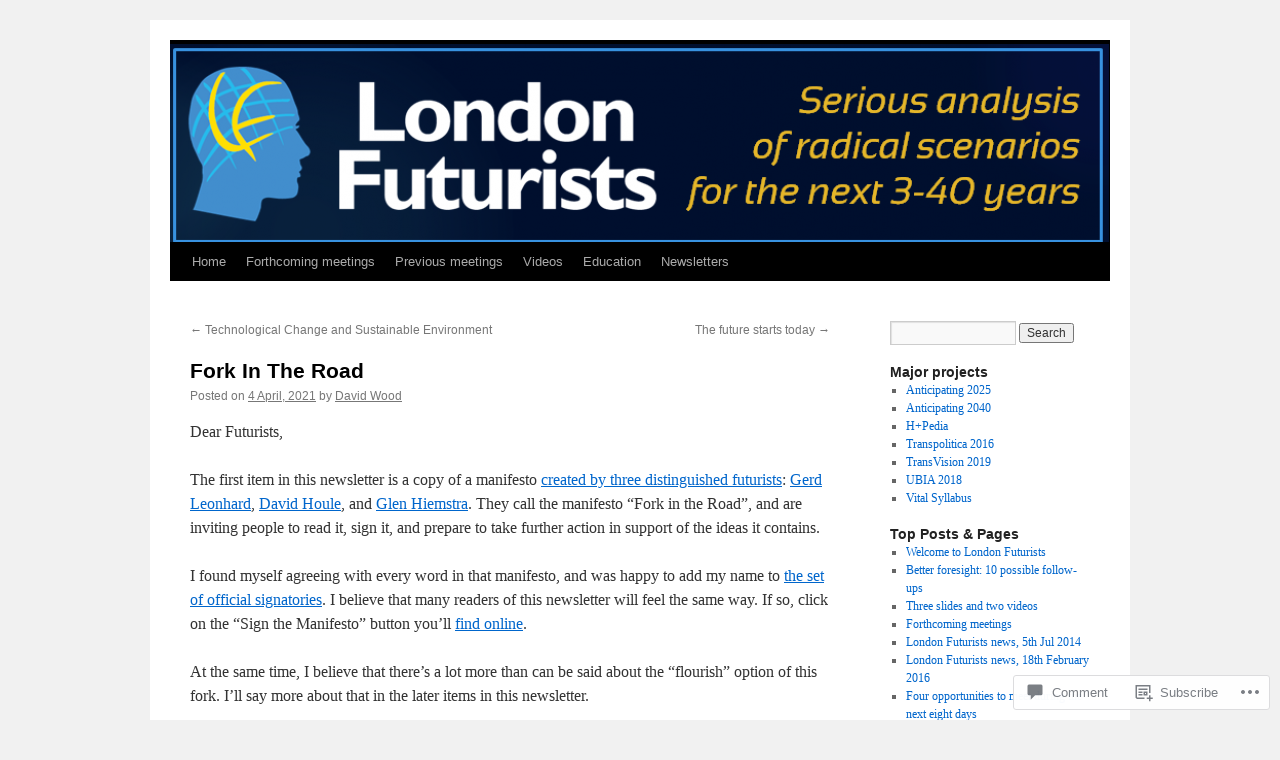

--- FILE ---
content_type: text/html; charset=UTF-8
request_url: https://londonfuturists.com/2021/04/04/fork-in-the-road/
body_size: 35557
content:
<!DOCTYPE html>
<html lang="en">
<head>
<meta charset="UTF-8" />
<title>
Fork In The Road | London Futurists</title>
<link rel="profile" href="https://gmpg.org/xfn/11" />
<link rel="stylesheet" type="text/css" media="all" href="https://s0.wp.com/wp-content/themes/pub/twentyten/style.css?m=1659017451i&amp;ver=20190507" />
<link rel="pingback" href="https://londonfuturists.com/xmlrpc.php">
<meta name='robots' content='max-image-preview:large' />
<meta name="google-site-verification" content="Tf5zpPAElsIpMpEUusHwqGJMrNFV_tp_kM3vHbO-Ibw" />

<!-- Async WordPress.com Remote Login -->
<script id="wpcom_remote_login_js">
var wpcom_remote_login_extra_auth = '';
function wpcom_remote_login_remove_dom_node_id( element_id ) {
	var dom_node = document.getElementById( element_id );
	if ( dom_node ) { dom_node.parentNode.removeChild( dom_node ); }
}
function wpcom_remote_login_remove_dom_node_classes( class_name ) {
	var dom_nodes = document.querySelectorAll( '.' + class_name );
	for ( var i = 0; i < dom_nodes.length; i++ ) {
		dom_nodes[ i ].parentNode.removeChild( dom_nodes[ i ] );
	}
}
function wpcom_remote_login_final_cleanup() {
	wpcom_remote_login_remove_dom_node_classes( "wpcom_remote_login_msg" );
	wpcom_remote_login_remove_dom_node_id( "wpcom_remote_login_key" );
	wpcom_remote_login_remove_dom_node_id( "wpcom_remote_login_validate" );
	wpcom_remote_login_remove_dom_node_id( "wpcom_remote_login_js" );
	wpcom_remote_login_remove_dom_node_id( "wpcom_request_access_iframe" );
	wpcom_remote_login_remove_dom_node_id( "wpcom_request_access_styles" );
}

// Watch for messages back from the remote login
window.addEventListener( "message", function( e ) {
	if ( e.origin === "https://r-login.wordpress.com" ) {
		var data = {};
		try {
			data = JSON.parse( e.data );
		} catch( e ) {
			wpcom_remote_login_final_cleanup();
			return;
		}

		if ( data.msg === 'LOGIN' ) {
			// Clean up the login check iframe
			wpcom_remote_login_remove_dom_node_id( "wpcom_remote_login_key" );

			var id_regex = new RegExp( /^[0-9]+$/ );
			var token_regex = new RegExp( /^.*|.*|.*$/ );
			if (
				token_regex.test( data.token )
				&& id_regex.test( data.wpcomid )
			) {
				// We have everything we need to ask for a login
				var script = document.createElement( "script" );
				script.setAttribute( "id", "wpcom_remote_login_validate" );
				script.src = '/remote-login.php?wpcom_remote_login=validate'
					+ '&wpcomid=' + data.wpcomid
					+ '&token=' + encodeURIComponent( data.token )
					+ '&host=' + window.location.protocol
					+ '//' + window.location.hostname
					+ '&postid=8094'
					+ '&is_singular=1';
				document.body.appendChild( script );
			}

			return;
		}

		// Safari ITP, not logged in, so redirect
		if ( data.msg === 'LOGIN-REDIRECT' ) {
			window.location = 'https://wordpress.com/log-in?redirect_to=' + window.location.href;
			return;
		}

		// Safari ITP, storage access failed, remove the request
		if ( data.msg === 'LOGIN-REMOVE' ) {
			var css_zap = 'html { -webkit-transition: margin-top 1s; transition: margin-top 1s; } /* 9001 */ html { margin-top: 0 !important; } * html body { margin-top: 0 !important; } @media screen and ( max-width: 782px ) { html { margin-top: 0 !important; } * html body { margin-top: 0 !important; } }';
			var style_zap = document.createElement( 'style' );
			style_zap.type = 'text/css';
			style_zap.appendChild( document.createTextNode( css_zap ) );
			document.body.appendChild( style_zap );

			var e = document.getElementById( 'wpcom_request_access_iframe' );
			e.parentNode.removeChild( e );

			document.cookie = 'wordpress_com_login_access=denied; path=/; max-age=31536000';

			return;
		}

		// Safari ITP
		if ( data.msg === 'REQUEST_ACCESS' ) {
			console.log( 'request access: safari' );

			// Check ITP iframe enable/disable knob
			if ( wpcom_remote_login_extra_auth !== 'safari_itp_iframe' ) {
				return;
			}

			// If we are in a "private window" there is no ITP.
			var private_window = false;
			try {
				var opendb = window.openDatabase( null, null, null, null );
			} catch( e ) {
				private_window = true;
			}

			if ( private_window ) {
				console.log( 'private window' );
				return;
			}

			var iframe = document.createElement( 'iframe' );
			iframe.id = 'wpcom_request_access_iframe';
			iframe.setAttribute( 'scrolling', 'no' );
			iframe.setAttribute( 'sandbox', 'allow-storage-access-by-user-activation allow-scripts allow-same-origin allow-top-navigation-by-user-activation' );
			iframe.src = 'https://r-login.wordpress.com/remote-login.php?wpcom_remote_login=request_access&origin=' + encodeURIComponent( data.origin ) + '&wpcomid=' + encodeURIComponent( data.wpcomid );

			var css = 'html { -webkit-transition: margin-top 1s; transition: margin-top 1s; } /* 9001 */ html { margin-top: 46px !important; } * html body { margin-top: 46px !important; } @media screen and ( max-width: 660px ) { html { margin-top: 71px !important; } * html body { margin-top: 71px !important; } #wpcom_request_access_iframe { display: block; height: 71px !important; } } #wpcom_request_access_iframe { border: 0px; height: 46px; position: fixed; top: 0; left: 0; width: 100%; min-width: 100%; z-index: 99999; background: #23282d; } ';

			var style = document.createElement( 'style' );
			style.type = 'text/css';
			style.id = 'wpcom_request_access_styles';
			style.appendChild( document.createTextNode( css ) );
			document.body.appendChild( style );

			document.body.appendChild( iframe );
		}

		if ( data.msg === 'DONE' ) {
			wpcom_remote_login_final_cleanup();
		}
	}
}, false );

// Inject the remote login iframe after the page has had a chance to load
// more critical resources
window.addEventListener( "DOMContentLoaded", function( e ) {
	var iframe = document.createElement( "iframe" );
	iframe.style.display = "none";
	iframe.setAttribute( "scrolling", "no" );
	iframe.setAttribute( "id", "wpcom_remote_login_key" );
	iframe.src = "https://r-login.wordpress.com/remote-login.php"
		+ "?wpcom_remote_login=key"
		+ "&origin=aHR0cHM6Ly9sb25kb25mdXR1cmlzdHMuY29t"
		+ "&wpcomid=56600375"
		+ "&time=" + Math.floor( Date.now() / 1000 );
	document.body.appendChild( iframe );
}, false );
</script>
<link rel='dns-prefetch' href='//s0.wp.com' />
<link rel='dns-prefetch' href='//widgets.wp.com' />
<link rel="alternate" type="application/rss+xml" title="London Futurists &raquo; Feed" href="https://londonfuturists.com/feed/" />
<link rel="alternate" type="application/rss+xml" title="London Futurists &raquo; Comments Feed" href="https://londonfuturists.com/comments/feed/" />
<link rel="alternate" type="application/rss+xml" title="London Futurists &raquo; Fork In The&nbsp;Road Comments Feed" href="https://londonfuturists.com/2021/04/04/fork-in-the-road/feed/" />
	<script type="text/javascript">
		/* <![CDATA[ */
		function addLoadEvent(func) {
			var oldonload = window.onload;
			if (typeof window.onload != 'function') {
				window.onload = func;
			} else {
				window.onload = function () {
					oldonload();
					func();
				}
			}
		}
		/* ]]> */
	</script>
	<link crossorigin='anonymous' rel='stylesheet' id='all-css-0-1' href='/_static/??-eJxtzEkKgDAQRNELGZs4EDfiWUJsxMzYHby+RARB3BQ8KD6cWZgUGSNDKCL7su2RwCJnbdxjCCnVWYtHggO9ZlxFTsQftYaogf+k3x2+4Vv1voRZqrHvpkHJwV5glDTa&cssminify=yes' type='text/css' media='all' />
<style id='wp-emoji-styles-inline-css'>

	img.wp-smiley, img.emoji {
		display: inline !important;
		border: none !important;
		box-shadow: none !important;
		height: 1em !important;
		width: 1em !important;
		margin: 0 0.07em !important;
		vertical-align: -0.1em !important;
		background: none !important;
		padding: 0 !important;
	}
/*# sourceURL=wp-emoji-styles-inline-css */
</style>
<link crossorigin='anonymous' rel='stylesheet' id='all-css-2-1' href='/wp-content/plugins/gutenberg-core/v22.2.0/build/styles/block-library/style.css?m=1764855221i&cssminify=yes' type='text/css' media='all' />
<style id='wp-block-library-inline-css'>
.has-text-align-justify {
	text-align:justify;
}
.has-text-align-justify{text-align:justify;}

/*# sourceURL=wp-block-library-inline-css */
</style><style id='wp-block-paragraph-inline-css'>
.is-small-text{font-size:.875em}.is-regular-text{font-size:1em}.is-large-text{font-size:2.25em}.is-larger-text{font-size:3em}.has-drop-cap:not(:focus):first-letter{float:left;font-size:8.4em;font-style:normal;font-weight:100;line-height:.68;margin:.05em .1em 0 0;text-transform:uppercase}body.rtl .has-drop-cap:not(:focus):first-letter{float:none;margin-left:.1em}p.has-drop-cap.has-background{overflow:hidden}:root :where(p.has-background){padding:1.25em 2.375em}:where(p.has-text-color:not(.has-link-color)) a{color:inherit}p.has-text-align-left[style*="writing-mode:vertical-lr"],p.has-text-align-right[style*="writing-mode:vertical-rl"]{rotate:180deg}
/*# sourceURL=/wp-content/plugins/gutenberg-core/v22.2.0/build/styles/block-library/paragraph/style.css */
</style>
<style id='wp-block-quote-inline-css'>
.wp-block-quote{box-sizing:border-box;overflow-wrap:break-word}.wp-block-quote.is-large:where(:not(.is-style-plain)),.wp-block-quote.is-style-large:where(:not(.is-style-plain)){margin-bottom:1em;padding:0 1em}.wp-block-quote.is-large:where(:not(.is-style-plain)) p,.wp-block-quote.is-style-large:where(:not(.is-style-plain)) p{font-size:1.5em;font-style:italic;line-height:1.6}.wp-block-quote.is-large:where(:not(.is-style-plain)) cite,.wp-block-quote.is-large:where(:not(.is-style-plain)) footer,.wp-block-quote.is-style-large:where(:not(.is-style-plain)) cite,.wp-block-quote.is-style-large:where(:not(.is-style-plain)) footer{font-size:1.125em;text-align:right}.wp-block-quote>cite{display:block}
/*# sourceURL=/wp-content/plugins/gutenberg-core/v22.2.0/build/styles/block-library/quote/style.css */
</style>
<style id='wp-block-quote-theme-inline-css'>
.wp-block-quote{border-left:.25em solid;margin:0 0 1.75em;padding-left:1em}.wp-block-quote cite,.wp-block-quote footer{color:currentColor;font-size:.8125em;font-style:normal;position:relative}.wp-block-quote:where(.has-text-align-right){border-left:none;border-right:.25em solid;padding-left:0;padding-right:1em}.wp-block-quote:where(.has-text-align-center){border:none;padding-left:0}.wp-block-quote.is-large,.wp-block-quote.is-style-large,.wp-block-quote:where(.is-style-plain){border:none}
/*# sourceURL=/wp-content/plugins/gutenberg-core/v22.2.0/build/styles/block-library/quote/theme.css */
</style>
<style id='wp-block-image-inline-css'>
.wp-block-image>a,.wp-block-image>figure>a{display:inline-block}.wp-block-image img{box-sizing:border-box;height:auto;max-width:100%;vertical-align:bottom}@media not (prefers-reduced-motion){.wp-block-image img.hide{visibility:hidden}.wp-block-image img.show{animation:show-content-image .4s}}.wp-block-image[style*=border-radius] img,.wp-block-image[style*=border-radius]>a{border-radius:inherit}.wp-block-image.has-custom-border img{box-sizing:border-box}.wp-block-image.aligncenter{text-align:center}.wp-block-image.alignfull>a,.wp-block-image.alignwide>a{width:100%}.wp-block-image.alignfull img,.wp-block-image.alignwide img{height:auto;width:100%}.wp-block-image .aligncenter,.wp-block-image .alignleft,.wp-block-image .alignright,.wp-block-image.aligncenter,.wp-block-image.alignleft,.wp-block-image.alignright{display:table}.wp-block-image .aligncenter>figcaption,.wp-block-image .alignleft>figcaption,.wp-block-image .alignright>figcaption,.wp-block-image.aligncenter>figcaption,.wp-block-image.alignleft>figcaption,.wp-block-image.alignright>figcaption{caption-side:bottom;display:table-caption}.wp-block-image .alignleft{float:left;margin:.5em 1em .5em 0}.wp-block-image .alignright{float:right;margin:.5em 0 .5em 1em}.wp-block-image .aligncenter{margin-left:auto;margin-right:auto}.wp-block-image :where(figcaption){margin-bottom:1em;margin-top:.5em}.wp-block-image.is-style-circle-mask img{border-radius:9999px}@supports ((-webkit-mask-image:none) or (mask-image:none)) or (-webkit-mask-image:none){.wp-block-image.is-style-circle-mask img{border-radius:0;-webkit-mask-image:url('data:image/svg+xml;utf8,<svg viewBox="0 0 100 100" xmlns="http://www.w3.org/2000/svg"><circle cx="50" cy="50" r="50"/></svg>');mask-image:url('data:image/svg+xml;utf8,<svg viewBox="0 0 100 100" xmlns="http://www.w3.org/2000/svg"><circle cx="50" cy="50" r="50"/></svg>');mask-mode:alpha;-webkit-mask-position:center;mask-position:center;-webkit-mask-repeat:no-repeat;mask-repeat:no-repeat;-webkit-mask-size:contain;mask-size:contain}}:root :where(.wp-block-image.is-style-rounded img,.wp-block-image .is-style-rounded img){border-radius:9999px}.wp-block-image figure{margin:0}.wp-lightbox-container{display:flex;flex-direction:column;position:relative}.wp-lightbox-container img{cursor:zoom-in}.wp-lightbox-container img:hover+button{opacity:1}.wp-lightbox-container button{align-items:center;backdrop-filter:blur(16px) saturate(180%);background-color:#5a5a5a40;border:none;border-radius:4px;cursor:zoom-in;display:flex;height:20px;justify-content:center;opacity:0;padding:0;position:absolute;right:16px;text-align:center;top:16px;width:20px;z-index:100}@media not (prefers-reduced-motion){.wp-lightbox-container button{transition:opacity .2s ease}}.wp-lightbox-container button:focus-visible{outline:3px auto #5a5a5a40;outline:3px auto -webkit-focus-ring-color;outline-offset:3px}.wp-lightbox-container button:hover{cursor:pointer;opacity:1}.wp-lightbox-container button:focus{opacity:1}.wp-lightbox-container button:focus,.wp-lightbox-container button:hover,.wp-lightbox-container button:not(:hover):not(:active):not(.has-background){background-color:#5a5a5a40;border:none}.wp-lightbox-overlay{box-sizing:border-box;cursor:zoom-out;height:100vh;left:0;overflow:hidden;position:fixed;top:0;visibility:hidden;width:100%;z-index:100000}.wp-lightbox-overlay .close-button{align-items:center;cursor:pointer;display:flex;justify-content:center;min-height:40px;min-width:40px;padding:0;position:absolute;right:calc(env(safe-area-inset-right) + 16px);top:calc(env(safe-area-inset-top) + 16px);z-index:5000000}.wp-lightbox-overlay .close-button:focus,.wp-lightbox-overlay .close-button:hover,.wp-lightbox-overlay .close-button:not(:hover):not(:active):not(.has-background){background:none;border:none}.wp-lightbox-overlay .lightbox-image-container{height:var(--wp--lightbox-container-height);left:50%;overflow:hidden;position:absolute;top:50%;transform:translate(-50%,-50%);transform-origin:top left;width:var(--wp--lightbox-container-width);z-index:9999999999}.wp-lightbox-overlay .wp-block-image{align-items:center;box-sizing:border-box;display:flex;height:100%;justify-content:center;margin:0;position:relative;transform-origin:0 0;width:100%;z-index:3000000}.wp-lightbox-overlay .wp-block-image img{height:var(--wp--lightbox-image-height);min-height:var(--wp--lightbox-image-height);min-width:var(--wp--lightbox-image-width);width:var(--wp--lightbox-image-width)}.wp-lightbox-overlay .wp-block-image figcaption{display:none}.wp-lightbox-overlay button{background:none;border:none}.wp-lightbox-overlay .scrim{background-color:#fff;height:100%;opacity:.9;position:absolute;width:100%;z-index:2000000}.wp-lightbox-overlay.active{visibility:visible}@media not (prefers-reduced-motion){.wp-lightbox-overlay.active{animation:turn-on-visibility .25s both}.wp-lightbox-overlay.active img{animation:turn-on-visibility .35s both}.wp-lightbox-overlay.show-closing-animation:not(.active){animation:turn-off-visibility .35s both}.wp-lightbox-overlay.show-closing-animation:not(.active) img{animation:turn-off-visibility .25s both}.wp-lightbox-overlay.zoom.active{animation:none;opacity:1;visibility:visible}.wp-lightbox-overlay.zoom.active .lightbox-image-container{animation:lightbox-zoom-in .4s}.wp-lightbox-overlay.zoom.active .lightbox-image-container img{animation:none}.wp-lightbox-overlay.zoom.active .scrim{animation:turn-on-visibility .4s forwards}.wp-lightbox-overlay.zoom.show-closing-animation:not(.active){animation:none}.wp-lightbox-overlay.zoom.show-closing-animation:not(.active) .lightbox-image-container{animation:lightbox-zoom-out .4s}.wp-lightbox-overlay.zoom.show-closing-animation:not(.active) .lightbox-image-container img{animation:none}.wp-lightbox-overlay.zoom.show-closing-animation:not(.active) .scrim{animation:turn-off-visibility .4s forwards}}@keyframes show-content-image{0%{visibility:hidden}99%{visibility:hidden}to{visibility:visible}}@keyframes turn-on-visibility{0%{opacity:0}to{opacity:1}}@keyframes turn-off-visibility{0%{opacity:1;visibility:visible}99%{opacity:0;visibility:visible}to{opacity:0;visibility:hidden}}@keyframes lightbox-zoom-in{0%{transform:translate(calc((-100vw + var(--wp--lightbox-scrollbar-width))/2 + var(--wp--lightbox-initial-left-position)),calc(-50vh + var(--wp--lightbox-initial-top-position))) scale(var(--wp--lightbox-scale))}to{transform:translate(-50%,-50%) scale(1)}}@keyframes lightbox-zoom-out{0%{transform:translate(-50%,-50%) scale(1);visibility:visible}99%{visibility:visible}to{transform:translate(calc((-100vw + var(--wp--lightbox-scrollbar-width))/2 + var(--wp--lightbox-initial-left-position)),calc(-50vh + var(--wp--lightbox-initial-top-position))) scale(var(--wp--lightbox-scale));visibility:hidden}}
/*# sourceURL=/wp-content/plugins/gutenberg-core/v22.2.0/build/styles/block-library/image/style.css */
</style>
<style id='wp-block-image-theme-inline-css'>
:root :where(.wp-block-image figcaption){color:#555;font-size:13px;text-align:center}.is-dark-theme :root :where(.wp-block-image figcaption){color:#ffffffa6}.wp-block-image{margin:0 0 1em}
/*# sourceURL=/wp-content/plugins/gutenberg-core/v22.2.0/build/styles/block-library/image/theme.css */
</style>
<style id='wp-block-list-inline-css'>
ol,ul{box-sizing:border-box}:root :where(.wp-block-list.has-background){padding:1.25em 2.375em}
/*# sourceURL=/wp-content/plugins/gutenberg-core/v22.2.0/build/styles/block-library/list/style.css */
</style>
<style id='global-styles-inline-css'>
:root{--wp--preset--aspect-ratio--square: 1;--wp--preset--aspect-ratio--4-3: 4/3;--wp--preset--aspect-ratio--3-4: 3/4;--wp--preset--aspect-ratio--3-2: 3/2;--wp--preset--aspect-ratio--2-3: 2/3;--wp--preset--aspect-ratio--16-9: 16/9;--wp--preset--aspect-ratio--9-16: 9/16;--wp--preset--color--black: #000;--wp--preset--color--cyan-bluish-gray: #abb8c3;--wp--preset--color--white: #fff;--wp--preset--color--pale-pink: #f78da7;--wp--preset--color--vivid-red: #cf2e2e;--wp--preset--color--luminous-vivid-orange: #ff6900;--wp--preset--color--luminous-vivid-amber: #fcb900;--wp--preset--color--light-green-cyan: #7bdcb5;--wp--preset--color--vivid-green-cyan: #00d084;--wp--preset--color--pale-cyan-blue: #8ed1fc;--wp--preset--color--vivid-cyan-blue: #0693e3;--wp--preset--color--vivid-purple: #9b51e0;--wp--preset--color--blue: #0066cc;--wp--preset--color--medium-gray: #666;--wp--preset--color--light-gray: #f1f1f1;--wp--preset--gradient--vivid-cyan-blue-to-vivid-purple: linear-gradient(135deg,rgb(6,147,227) 0%,rgb(155,81,224) 100%);--wp--preset--gradient--light-green-cyan-to-vivid-green-cyan: linear-gradient(135deg,rgb(122,220,180) 0%,rgb(0,208,130) 100%);--wp--preset--gradient--luminous-vivid-amber-to-luminous-vivid-orange: linear-gradient(135deg,rgb(252,185,0) 0%,rgb(255,105,0) 100%);--wp--preset--gradient--luminous-vivid-orange-to-vivid-red: linear-gradient(135deg,rgb(255,105,0) 0%,rgb(207,46,46) 100%);--wp--preset--gradient--very-light-gray-to-cyan-bluish-gray: linear-gradient(135deg,rgb(238,238,238) 0%,rgb(169,184,195) 100%);--wp--preset--gradient--cool-to-warm-spectrum: linear-gradient(135deg,rgb(74,234,220) 0%,rgb(151,120,209) 20%,rgb(207,42,186) 40%,rgb(238,44,130) 60%,rgb(251,105,98) 80%,rgb(254,248,76) 100%);--wp--preset--gradient--blush-light-purple: linear-gradient(135deg,rgb(255,206,236) 0%,rgb(152,150,240) 100%);--wp--preset--gradient--blush-bordeaux: linear-gradient(135deg,rgb(254,205,165) 0%,rgb(254,45,45) 50%,rgb(107,0,62) 100%);--wp--preset--gradient--luminous-dusk: linear-gradient(135deg,rgb(255,203,112) 0%,rgb(199,81,192) 50%,rgb(65,88,208) 100%);--wp--preset--gradient--pale-ocean: linear-gradient(135deg,rgb(255,245,203) 0%,rgb(182,227,212) 50%,rgb(51,167,181) 100%);--wp--preset--gradient--electric-grass: linear-gradient(135deg,rgb(202,248,128) 0%,rgb(113,206,126) 100%);--wp--preset--gradient--midnight: linear-gradient(135deg,rgb(2,3,129) 0%,rgb(40,116,252) 100%);--wp--preset--font-size--small: 13px;--wp--preset--font-size--medium: 20px;--wp--preset--font-size--large: 36px;--wp--preset--font-size--x-large: 42px;--wp--preset--font-family--albert-sans: 'Albert Sans', sans-serif;--wp--preset--font-family--alegreya: Alegreya, serif;--wp--preset--font-family--arvo: Arvo, serif;--wp--preset--font-family--bodoni-moda: 'Bodoni Moda', serif;--wp--preset--font-family--bricolage-grotesque: 'Bricolage Grotesque', sans-serif;--wp--preset--font-family--cabin: Cabin, sans-serif;--wp--preset--font-family--chivo: Chivo, sans-serif;--wp--preset--font-family--commissioner: Commissioner, sans-serif;--wp--preset--font-family--cormorant: Cormorant, serif;--wp--preset--font-family--courier-prime: 'Courier Prime', monospace;--wp--preset--font-family--crimson-pro: 'Crimson Pro', serif;--wp--preset--font-family--dm-mono: 'DM Mono', monospace;--wp--preset--font-family--dm-sans: 'DM Sans', sans-serif;--wp--preset--font-family--dm-serif-display: 'DM Serif Display', serif;--wp--preset--font-family--domine: Domine, serif;--wp--preset--font-family--eb-garamond: 'EB Garamond', serif;--wp--preset--font-family--epilogue: Epilogue, sans-serif;--wp--preset--font-family--fahkwang: Fahkwang, sans-serif;--wp--preset--font-family--figtree: Figtree, sans-serif;--wp--preset--font-family--fira-sans: 'Fira Sans', sans-serif;--wp--preset--font-family--fjalla-one: 'Fjalla One', sans-serif;--wp--preset--font-family--fraunces: Fraunces, serif;--wp--preset--font-family--gabarito: Gabarito, system-ui;--wp--preset--font-family--ibm-plex-mono: 'IBM Plex Mono', monospace;--wp--preset--font-family--ibm-plex-sans: 'IBM Plex Sans', sans-serif;--wp--preset--font-family--ibarra-real-nova: 'Ibarra Real Nova', serif;--wp--preset--font-family--instrument-serif: 'Instrument Serif', serif;--wp--preset--font-family--inter: Inter, sans-serif;--wp--preset--font-family--josefin-sans: 'Josefin Sans', sans-serif;--wp--preset--font-family--jost: Jost, sans-serif;--wp--preset--font-family--libre-baskerville: 'Libre Baskerville', serif;--wp--preset--font-family--libre-franklin: 'Libre Franklin', sans-serif;--wp--preset--font-family--literata: Literata, serif;--wp--preset--font-family--lora: Lora, serif;--wp--preset--font-family--merriweather: Merriweather, serif;--wp--preset--font-family--montserrat: Montserrat, sans-serif;--wp--preset--font-family--newsreader: Newsreader, serif;--wp--preset--font-family--noto-sans-mono: 'Noto Sans Mono', sans-serif;--wp--preset--font-family--nunito: Nunito, sans-serif;--wp--preset--font-family--open-sans: 'Open Sans', sans-serif;--wp--preset--font-family--overpass: Overpass, sans-serif;--wp--preset--font-family--pt-serif: 'PT Serif', serif;--wp--preset--font-family--petrona: Petrona, serif;--wp--preset--font-family--piazzolla: Piazzolla, serif;--wp--preset--font-family--playfair-display: 'Playfair Display', serif;--wp--preset--font-family--plus-jakarta-sans: 'Plus Jakarta Sans', sans-serif;--wp--preset--font-family--poppins: Poppins, sans-serif;--wp--preset--font-family--raleway: Raleway, sans-serif;--wp--preset--font-family--roboto: Roboto, sans-serif;--wp--preset--font-family--roboto-slab: 'Roboto Slab', serif;--wp--preset--font-family--rubik: Rubik, sans-serif;--wp--preset--font-family--rufina: Rufina, serif;--wp--preset--font-family--sora: Sora, sans-serif;--wp--preset--font-family--source-sans-3: 'Source Sans 3', sans-serif;--wp--preset--font-family--source-serif-4: 'Source Serif 4', serif;--wp--preset--font-family--space-mono: 'Space Mono', monospace;--wp--preset--font-family--syne: Syne, sans-serif;--wp--preset--font-family--texturina: Texturina, serif;--wp--preset--font-family--urbanist: Urbanist, sans-serif;--wp--preset--font-family--work-sans: 'Work Sans', sans-serif;--wp--preset--spacing--20: 0.44rem;--wp--preset--spacing--30: 0.67rem;--wp--preset--spacing--40: 1rem;--wp--preset--spacing--50: 1.5rem;--wp--preset--spacing--60: 2.25rem;--wp--preset--spacing--70: 3.38rem;--wp--preset--spacing--80: 5.06rem;--wp--preset--shadow--natural: 6px 6px 9px rgba(0, 0, 0, 0.2);--wp--preset--shadow--deep: 12px 12px 50px rgba(0, 0, 0, 0.4);--wp--preset--shadow--sharp: 6px 6px 0px rgba(0, 0, 0, 0.2);--wp--preset--shadow--outlined: 6px 6px 0px -3px rgb(255, 255, 255), 6px 6px rgb(0, 0, 0);--wp--preset--shadow--crisp: 6px 6px 0px rgb(0, 0, 0);}:where(.is-layout-flex){gap: 0.5em;}:where(.is-layout-grid){gap: 0.5em;}body .is-layout-flex{display: flex;}.is-layout-flex{flex-wrap: wrap;align-items: center;}.is-layout-flex > :is(*, div){margin: 0;}body .is-layout-grid{display: grid;}.is-layout-grid > :is(*, div){margin: 0;}:where(.wp-block-columns.is-layout-flex){gap: 2em;}:where(.wp-block-columns.is-layout-grid){gap: 2em;}:where(.wp-block-post-template.is-layout-flex){gap: 1.25em;}:where(.wp-block-post-template.is-layout-grid){gap: 1.25em;}.has-black-color{color: var(--wp--preset--color--black) !important;}.has-cyan-bluish-gray-color{color: var(--wp--preset--color--cyan-bluish-gray) !important;}.has-white-color{color: var(--wp--preset--color--white) !important;}.has-pale-pink-color{color: var(--wp--preset--color--pale-pink) !important;}.has-vivid-red-color{color: var(--wp--preset--color--vivid-red) !important;}.has-luminous-vivid-orange-color{color: var(--wp--preset--color--luminous-vivid-orange) !important;}.has-luminous-vivid-amber-color{color: var(--wp--preset--color--luminous-vivid-amber) !important;}.has-light-green-cyan-color{color: var(--wp--preset--color--light-green-cyan) !important;}.has-vivid-green-cyan-color{color: var(--wp--preset--color--vivid-green-cyan) !important;}.has-pale-cyan-blue-color{color: var(--wp--preset--color--pale-cyan-blue) !important;}.has-vivid-cyan-blue-color{color: var(--wp--preset--color--vivid-cyan-blue) !important;}.has-vivid-purple-color{color: var(--wp--preset--color--vivid-purple) !important;}.has-black-background-color{background-color: var(--wp--preset--color--black) !important;}.has-cyan-bluish-gray-background-color{background-color: var(--wp--preset--color--cyan-bluish-gray) !important;}.has-white-background-color{background-color: var(--wp--preset--color--white) !important;}.has-pale-pink-background-color{background-color: var(--wp--preset--color--pale-pink) !important;}.has-vivid-red-background-color{background-color: var(--wp--preset--color--vivid-red) !important;}.has-luminous-vivid-orange-background-color{background-color: var(--wp--preset--color--luminous-vivid-orange) !important;}.has-luminous-vivid-amber-background-color{background-color: var(--wp--preset--color--luminous-vivid-amber) !important;}.has-light-green-cyan-background-color{background-color: var(--wp--preset--color--light-green-cyan) !important;}.has-vivid-green-cyan-background-color{background-color: var(--wp--preset--color--vivid-green-cyan) !important;}.has-pale-cyan-blue-background-color{background-color: var(--wp--preset--color--pale-cyan-blue) !important;}.has-vivid-cyan-blue-background-color{background-color: var(--wp--preset--color--vivid-cyan-blue) !important;}.has-vivid-purple-background-color{background-color: var(--wp--preset--color--vivid-purple) !important;}.has-black-border-color{border-color: var(--wp--preset--color--black) !important;}.has-cyan-bluish-gray-border-color{border-color: var(--wp--preset--color--cyan-bluish-gray) !important;}.has-white-border-color{border-color: var(--wp--preset--color--white) !important;}.has-pale-pink-border-color{border-color: var(--wp--preset--color--pale-pink) !important;}.has-vivid-red-border-color{border-color: var(--wp--preset--color--vivid-red) !important;}.has-luminous-vivid-orange-border-color{border-color: var(--wp--preset--color--luminous-vivid-orange) !important;}.has-luminous-vivid-amber-border-color{border-color: var(--wp--preset--color--luminous-vivid-amber) !important;}.has-light-green-cyan-border-color{border-color: var(--wp--preset--color--light-green-cyan) !important;}.has-vivid-green-cyan-border-color{border-color: var(--wp--preset--color--vivid-green-cyan) !important;}.has-pale-cyan-blue-border-color{border-color: var(--wp--preset--color--pale-cyan-blue) !important;}.has-vivid-cyan-blue-border-color{border-color: var(--wp--preset--color--vivid-cyan-blue) !important;}.has-vivid-purple-border-color{border-color: var(--wp--preset--color--vivid-purple) !important;}.has-vivid-cyan-blue-to-vivid-purple-gradient-background{background: var(--wp--preset--gradient--vivid-cyan-blue-to-vivid-purple) !important;}.has-light-green-cyan-to-vivid-green-cyan-gradient-background{background: var(--wp--preset--gradient--light-green-cyan-to-vivid-green-cyan) !important;}.has-luminous-vivid-amber-to-luminous-vivid-orange-gradient-background{background: var(--wp--preset--gradient--luminous-vivid-amber-to-luminous-vivid-orange) !important;}.has-luminous-vivid-orange-to-vivid-red-gradient-background{background: var(--wp--preset--gradient--luminous-vivid-orange-to-vivid-red) !important;}.has-very-light-gray-to-cyan-bluish-gray-gradient-background{background: var(--wp--preset--gradient--very-light-gray-to-cyan-bluish-gray) !important;}.has-cool-to-warm-spectrum-gradient-background{background: var(--wp--preset--gradient--cool-to-warm-spectrum) !important;}.has-blush-light-purple-gradient-background{background: var(--wp--preset--gradient--blush-light-purple) !important;}.has-blush-bordeaux-gradient-background{background: var(--wp--preset--gradient--blush-bordeaux) !important;}.has-luminous-dusk-gradient-background{background: var(--wp--preset--gradient--luminous-dusk) !important;}.has-pale-ocean-gradient-background{background: var(--wp--preset--gradient--pale-ocean) !important;}.has-electric-grass-gradient-background{background: var(--wp--preset--gradient--electric-grass) !important;}.has-midnight-gradient-background{background: var(--wp--preset--gradient--midnight) !important;}.has-small-font-size{font-size: var(--wp--preset--font-size--small) !important;}.has-medium-font-size{font-size: var(--wp--preset--font-size--medium) !important;}.has-large-font-size{font-size: var(--wp--preset--font-size--large) !important;}.has-x-large-font-size{font-size: var(--wp--preset--font-size--x-large) !important;}.has-albert-sans-font-family{font-family: var(--wp--preset--font-family--albert-sans) !important;}.has-alegreya-font-family{font-family: var(--wp--preset--font-family--alegreya) !important;}.has-arvo-font-family{font-family: var(--wp--preset--font-family--arvo) !important;}.has-bodoni-moda-font-family{font-family: var(--wp--preset--font-family--bodoni-moda) !important;}.has-bricolage-grotesque-font-family{font-family: var(--wp--preset--font-family--bricolage-grotesque) !important;}.has-cabin-font-family{font-family: var(--wp--preset--font-family--cabin) !important;}.has-chivo-font-family{font-family: var(--wp--preset--font-family--chivo) !important;}.has-commissioner-font-family{font-family: var(--wp--preset--font-family--commissioner) !important;}.has-cormorant-font-family{font-family: var(--wp--preset--font-family--cormorant) !important;}.has-courier-prime-font-family{font-family: var(--wp--preset--font-family--courier-prime) !important;}.has-crimson-pro-font-family{font-family: var(--wp--preset--font-family--crimson-pro) !important;}.has-dm-mono-font-family{font-family: var(--wp--preset--font-family--dm-mono) !important;}.has-dm-sans-font-family{font-family: var(--wp--preset--font-family--dm-sans) !important;}.has-dm-serif-display-font-family{font-family: var(--wp--preset--font-family--dm-serif-display) !important;}.has-domine-font-family{font-family: var(--wp--preset--font-family--domine) !important;}.has-eb-garamond-font-family{font-family: var(--wp--preset--font-family--eb-garamond) !important;}.has-epilogue-font-family{font-family: var(--wp--preset--font-family--epilogue) !important;}.has-fahkwang-font-family{font-family: var(--wp--preset--font-family--fahkwang) !important;}.has-figtree-font-family{font-family: var(--wp--preset--font-family--figtree) !important;}.has-fira-sans-font-family{font-family: var(--wp--preset--font-family--fira-sans) !important;}.has-fjalla-one-font-family{font-family: var(--wp--preset--font-family--fjalla-one) !important;}.has-fraunces-font-family{font-family: var(--wp--preset--font-family--fraunces) !important;}.has-gabarito-font-family{font-family: var(--wp--preset--font-family--gabarito) !important;}.has-ibm-plex-mono-font-family{font-family: var(--wp--preset--font-family--ibm-plex-mono) !important;}.has-ibm-plex-sans-font-family{font-family: var(--wp--preset--font-family--ibm-plex-sans) !important;}.has-ibarra-real-nova-font-family{font-family: var(--wp--preset--font-family--ibarra-real-nova) !important;}.has-instrument-serif-font-family{font-family: var(--wp--preset--font-family--instrument-serif) !important;}.has-inter-font-family{font-family: var(--wp--preset--font-family--inter) !important;}.has-josefin-sans-font-family{font-family: var(--wp--preset--font-family--josefin-sans) !important;}.has-jost-font-family{font-family: var(--wp--preset--font-family--jost) !important;}.has-libre-baskerville-font-family{font-family: var(--wp--preset--font-family--libre-baskerville) !important;}.has-libre-franklin-font-family{font-family: var(--wp--preset--font-family--libre-franklin) !important;}.has-literata-font-family{font-family: var(--wp--preset--font-family--literata) !important;}.has-lora-font-family{font-family: var(--wp--preset--font-family--lora) !important;}.has-merriweather-font-family{font-family: var(--wp--preset--font-family--merriweather) !important;}.has-montserrat-font-family{font-family: var(--wp--preset--font-family--montserrat) !important;}.has-newsreader-font-family{font-family: var(--wp--preset--font-family--newsreader) !important;}.has-noto-sans-mono-font-family{font-family: var(--wp--preset--font-family--noto-sans-mono) !important;}.has-nunito-font-family{font-family: var(--wp--preset--font-family--nunito) !important;}.has-open-sans-font-family{font-family: var(--wp--preset--font-family--open-sans) !important;}.has-overpass-font-family{font-family: var(--wp--preset--font-family--overpass) !important;}.has-pt-serif-font-family{font-family: var(--wp--preset--font-family--pt-serif) !important;}.has-petrona-font-family{font-family: var(--wp--preset--font-family--petrona) !important;}.has-piazzolla-font-family{font-family: var(--wp--preset--font-family--piazzolla) !important;}.has-playfair-display-font-family{font-family: var(--wp--preset--font-family--playfair-display) !important;}.has-plus-jakarta-sans-font-family{font-family: var(--wp--preset--font-family--plus-jakarta-sans) !important;}.has-poppins-font-family{font-family: var(--wp--preset--font-family--poppins) !important;}.has-raleway-font-family{font-family: var(--wp--preset--font-family--raleway) !important;}.has-roboto-font-family{font-family: var(--wp--preset--font-family--roboto) !important;}.has-roboto-slab-font-family{font-family: var(--wp--preset--font-family--roboto-slab) !important;}.has-rubik-font-family{font-family: var(--wp--preset--font-family--rubik) !important;}.has-rufina-font-family{font-family: var(--wp--preset--font-family--rufina) !important;}.has-sora-font-family{font-family: var(--wp--preset--font-family--sora) !important;}.has-source-sans-3-font-family{font-family: var(--wp--preset--font-family--source-sans-3) !important;}.has-source-serif-4-font-family{font-family: var(--wp--preset--font-family--source-serif-4) !important;}.has-space-mono-font-family{font-family: var(--wp--preset--font-family--space-mono) !important;}.has-syne-font-family{font-family: var(--wp--preset--font-family--syne) !important;}.has-texturina-font-family{font-family: var(--wp--preset--font-family--texturina) !important;}.has-urbanist-font-family{font-family: var(--wp--preset--font-family--urbanist) !important;}.has-work-sans-font-family{font-family: var(--wp--preset--font-family--work-sans) !important;}
/*# sourceURL=global-styles-inline-css */
</style>

<style id='classic-theme-styles-inline-css'>
/*! This file is auto-generated */
.wp-block-button__link{color:#fff;background-color:#32373c;border-radius:9999px;box-shadow:none;text-decoration:none;padding:calc(.667em + 2px) calc(1.333em + 2px);font-size:1.125em}.wp-block-file__button{background:#32373c;color:#fff;text-decoration:none}
/*# sourceURL=/wp-includes/css/classic-themes.min.css */
</style>
<link crossorigin='anonymous' rel='stylesheet' id='all-css-4-1' href='/_static/??-eJx9jlmOAjEMRC+E2zTDsHwgjoKStAWBOIlip9HcftJCLAKJH0uuqlc2XjO4FJWiYg716KOgSzYkdxFcdP2m60E850BQaOyWOHjRRwJE/wJ1TmSGL0Vc4dlVqOmcjU4JpsEbCsQt9g275saAtbmQCLTJvjLoqYHyjTuTZuMu0KRbxc1ATinezcNIcUgFTdXERtW7DwylOLTVhwFHKradbuL0s7zv0zN73vXr1eZnvvzdLs7/kHh+KQ==&cssminify=yes' type='text/css' media='all' />
<link rel='stylesheet' id='verbum-gutenberg-css-css' href='https://widgets.wp.com/verbum-block-editor/block-editor.css?ver=1738686361' media='all' />
<link crossorigin='anonymous' rel='stylesheet' id='all-css-6-1' href='/_static/??-eJyFjsEOwjAMQ3+IECaxiR0Q37JVoRTaplpSVfv7hRsTEtxsy88ytgKOs1JW1AclEix1Rm0WrJbiHNm95OhEDvivK7pGglYcpy8gVSix+pAFF7JRb9KjtT7sL8gTg12ZNHDeGbjHKSxv9Jau3dCdzv3YX8bnBqh7UWU=&cssminify=yes' type='text/css' media='all' />
<style id='jetpack-global-styles-frontend-style-inline-css'>
:root { --font-headings: unset; --font-base: unset; --font-headings-default: -apple-system,BlinkMacSystemFont,"Segoe UI",Roboto,Oxygen-Sans,Ubuntu,Cantarell,"Helvetica Neue",sans-serif; --font-base-default: -apple-system,BlinkMacSystemFont,"Segoe UI",Roboto,Oxygen-Sans,Ubuntu,Cantarell,"Helvetica Neue",sans-serif;}
/*# sourceURL=jetpack-global-styles-frontend-style-inline-css */
</style>
<link crossorigin='anonymous' rel='stylesheet' id='all-css-8-1' href='/_static/??-eJyNjcEKwjAQRH/IuFRT6kX8FNkmS5K6yQY3Qfx7bfEiXrwM82B4A49qnJRGpUHupnIPqSgs1Cq624chi6zhO5OCRryTR++fW00l7J3qDv43XVNxoOISsmEJol/wY2uR8vs3WggsM/I6uOTzMI3Hw8lOg11eUT1JKA==&cssminify=yes' type='text/css' media='all' />
<script type="text/javascript" id="jetpack_related-posts-js-extra">
/* <![CDATA[ */
var related_posts_js_options = {"post_heading":"h4"};
//# sourceURL=jetpack_related-posts-js-extra
/* ]]> */
</script>
<script type="text/javascript" id="wpcom-actionbar-placeholder-js-extra">
/* <![CDATA[ */
var actionbardata = {"siteID":"56600375","postID":"8094","siteURL":"https://londonfuturists.com","xhrURL":"https://londonfuturists.com/wp-admin/admin-ajax.php","nonce":"8d63a61e57","isLoggedIn":"","statusMessage":"","subsEmailDefault":"instantly","proxyScriptUrl":"https://s0.wp.com/wp-content/js/wpcom-proxy-request.js?m=1513050504i&amp;ver=20211021","shortlink":"https://wp.me/p3Pulh-26y","i18n":{"followedText":"New posts from this site will now appear in your \u003Ca href=\"https://wordpress.com/reader\"\u003EReader\u003C/a\u003E","foldBar":"Collapse this bar","unfoldBar":"Expand this bar","shortLinkCopied":"Shortlink copied to clipboard."}};
//# sourceURL=wpcom-actionbar-placeholder-js-extra
/* ]]> */
</script>
<script type="text/javascript" id="jetpack-mu-wpcom-settings-js-before">
/* <![CDATA[ */
var JETPACK_MU_WPCOM_SETTINGS = {"assetsUrl":"https://s0.wp.com/wp-content/mu-plugins/jetpack-mu-wpcom-plugin/moon/jetpack_vendor/automattic/jetpack-mu-wpcom/src/build/"};
//# sourceURL=jetpack-mu-wpcom-settings-js-before
/* ]]> */
</script>
<script crossorigin='anonymous' type='text/javascript'  src='/_static/??/wp-content/mu-plugins/jetpack-plugin/moon/_inc/build/related-posts/related-posts.min.js,/wp-content/js/rlt-proxy.js?m=1755006225j'></script>
<script type="text/javascript" id="rlt-proxy-js-after">
/* <![CDATA[ */
	rltInitialize( {"token":null,"iframeOrigins":["https:\/\/widgets.wp.com"]} );
//# sourceURL=rlt-proxy-js-after
/* ]]> */
</script>
<link rel="EditURI" type="application/rsd+xml" title="RSD" href="https://londonfuturists.wordpress.com/xmlrpc.php?rsd" />
<meta name="generator" content="WordPress.com" />
<link rel="canonical" href="https://londonfuturists.com/2021/04/04/fork-in-the-road/" />
<link rel='shortlink' href='https://wp.me/p3Pulh-26y' />
<link rel="alternate" type="application/json+oembed" href="https://public-api.wordpress.com/oembed/?format=json&amp;url=https%3A%2F%2Flondonfuturists.com%2F2021%2F04%2F04%2Ffork-in-the-road%2F&amp;for=wpcom-auto-discovery" /><link rel="alternate" type="application/xml+oembed" href="https://public-api.wordpress.com/oembed/?format=xml&amp;url=https%3A%2F%2Flondonfuturists.com%2F2021%2F04%2F04%2Ffork-in-the-road%2F&amp;for=wpcom-auto-discovery" />
<!-- Jetpack Open Graph Tags -->
<meta property="og:type" content="article" />
<meta property="og:title" content="Fork In The Road" />
<meta property="og:url" content="https://londonfuturists.com/2021/04/04/fork-in-the-road/" />
<meta property="og:description" content="Dear Futurists, The first item in this newsletter is a copy of a manifesto created by three distinguished futurists: Gerd Leonhard, David Houle, and Glen Hiemstra. They call the manifesto &#8220;Fo…" />
<meta property="article:published_time" content="2021-04-04T19:21:49+00:00" />
<meta property="article:modified_time" content="2021-04-04T19:21:49+00:00" />
<meta property="og:site_name" content="London Futurists" />
<meta property="og:image" content="https://londonfuturists.com/wp-content/uploads/2021/04/fork-in-the-road-image.png" />
<meta property="og:image:width" content="1632" />
<meta property="og:image:height" content="913" />
<meta property="og:image:alt" content="" />
<meta property="og:locale" content="en_US" />
<meta property="article:publisher" content="https://www.facebook.com/WordPresscom" />
<meta name="twitter:creator" content="@LondonFuturists" />
<meta name="twitter:site" content="@LondonFuturists" />
<meta name="twitter:text:title" content="Fork In The&nbsp;Road" />
<meta name="twitter:image" content="https://londonfuturists.com/wp-content/uploads/2021/04/fork-in-the-road-image.png?w=640" />
<meta name="twitter:card" content="summary_large_image" />

<!-- End Jetpack Open Graph Tags -->
<link rel='openid.server' href='https://londonfuturists.com/?openidserver=1' />
<link rel='openid.delegate' href='https://londonfuturists.com/' />
<link rel="search" type="application/opensearchdescription+xml" href="https://londonfuturists.com/osd.xml" title="London Futurists" />
<link rel="search" type="application/opensearchdescription+xml" href="https://s1.wp.com/opensearch.xml" title="WordPress.com" />
		<style type="text/css">
			.recentcomments a {
				display: inline !important;
				padding: 0 !important;
				margin: 0 !important;
			}

			table.recentcommentsavatartop img.avatar, table.recentcommentsavatarend img.avatar {
				border: 0px;
				margin: 0;
			}

			table.recentcommentsavatartop a, table.recentcommentsavatarend a {
				border: 0px !important;
				background-color: transparent !important;
			}

			td.recentcommentsavatarend, td.recentcommentsavatartop {
				padding: 0px 0px 1px 0px;
				margin: 0px;
			}

			td.recentcommentstextend {
				border: none !important;
				padding: 0px 0px 2px 10px;
			}

			.rtl td.recentcommentstextend {
				padding: 0px 10px 2px 0px;
			}

			td.recentcommentstexttop {
				border: none;
				padding: 0px 0px 0px 10px;
			}

			.rtl td.recentcommentstexttop {
				padding: 0px 10px 0px 0px;
			}
		</style>
		<meta name="description" content="Dear Futurists, The first item in this newsletter is a copy of a manifesto created by three distinguished futurists: Gerd Leonhard, David Houle, and Glen Hiemstra. They call the manifesto &quot;Fork in the Road&quot;, and are inviting people to read it, sign it, and prepare to take further action in support of the ideas it&hellip;" />
		<style type="text/css" id="twentyten-header-css">
					#header {
			    padding: 20px 0 0;
			}
			#site-title,
			#site-description {
				position: absolute !important;
				clip: rect(1px 1px 1px 1px); /* IE6, IE7 */
				clip: rect(1px, 1px, 1px, 1px);
			}
				</style>
	<link rel="icon" href="https://londonfuturists.com/wp-content/uploads/2022/09/cropped-lf-image-head.png?w=32" sizes="32x32" />
<link rel="icon" href="https://londonfuturists.com/wp-content/uploads/2022/09/cropped-lf-image-head.png?w=192" sizes="192x192" />
<link rel="apple-touch-icon" href="https://londonfuturists.com/wp-content/uploads/2022/09/cropped-lf-image-head.png?w=180" />
<meta name="msapplication-TileImage" content="https://londonfuturists.com/wp-content/uploads/2022/09/cropped-lf-image-head.png?w=258" />
			<link rel="stylesheet" id="custom-css-css" type="text/css" href="https://s0.wp.com/?custom-css=1&#038;csblog=3Pulh&#038;cscache=6&#038;csrev=22" />
			<link crossorigin='anonymous' rel='stylesheet' id='all-css-0-3' href='/_static/??-eJydzMEKwkAMBNAfcg3VSr2InyJtGsq22U1osiz+vS2oZ/E2MwwPqgaU7JQdUgnKZYrZYCbXHpd3hySS4REzwsCCi4HVqLQe0ewAvwtJxsJkgP0qxYi/p8/wL1jjOJEbuGhQsS2ZP5l27p5uTXc5n65t17TzC87EWdk=&cssminify=yes' type='text/css' media='all' />
</head>

<body class="wp-singular post-template-default single single-post postid-8094 single-format-standard custom-background wp-theme-pubtwentyten customizer-styles-applied single-author jetpack-reblog-enabled">
<div id="wrapper" class="hfeed">
	<div id="header">
		<div id="masthead">
			<div id="branding" role="banner">
								<div id="site-title">
					<span>
						<a href="https://londonfuturists.com/" title="London Futurists" rel="home">London Futurists</a>
					</span>
				</div>
				<div id="site-description">Serious analysis of radical scenarios for the next 3 &#8211; 40 years</div>

									<a class="home-link" href="https://londonfuturists.com/" title="London Futurists" rel="home">
						<img src="https://londonfuturists.com/wp-content/uploads/2013/11/cropped-lf-header-narrow1.png" width="940" height="198" alt="" />
					</a>
								</div><!-- #branding -->

			<div id="access" role="navigation">
								<div class="skip-link screen-reader-text"><a href="#content" title="Skip to content">Skip to content</a></div>
				<div class="menu"><ul>
<li ><a href="https://londonfuturists.com/">Home</a></li><li class="page_item page-item-14 page_item_has_children"><a href="https://londonfuturists.com/forthcoming-meetings/">Forthcoming meetings</a>
<ul class='children'>
	<li class="page_item page-item-62"><a href="https://londonfuturists.com/forthcoming-meetings/feedback/">Feedback</a></li>
</ul>
</li>
<li class="page_item page-item-48 page_item_has_children"><a href="https://londonfuturists.com/previous-meetings/">Previous meetings</a>
<ul class='children'>
	<li class="page_item page-item-4384"><a href="https://londonfuturists.com/previous-meetings/agenda-for-the-future/">Agenda for the&nbsp;Future</a></li>
	<li class="page_item page-item-6517"><a href="https://londonfuturists.com/previous-meetings/techxlr8-futurist-summit/">TechXLR8 Futurist Summit</a></li>
	<li class="page_item page-item-2094"><a href="https://londonfuturists.com/previous-meetings/the-future-and-all-that-jazz/">The future and all that&nbsp;jazz</a></li>
	<li class="page_item page-item-6836"><a href="https://londonfuturists.com/previous-meetings/humanity-london-transvision-2019/">TransVision 2019</a></li>
	<li class="page_item page-item-6536"><a href="https://londonfuturists.com/previous-meetings/ubia-2018/">UBIA 2018</a></li>
	<li class="page_item page-item-79 page_item_has_children"><a href="https://londonfuturists.com/previous-meetings/peace-grand-challenge/">Peace grand challenge</a>
	<ul class='children'>
		<li class="page_item page-item-509"><a href="https://londonfuturists.com/previous-meetings/peace-grand-challenge/essay-contest-winners/">Essay contest winners</a></li>
		<li class="page_item page-item-423"><a href="https://londonfuturists.com/previous-meetings/peace-grand-challenge/terms-and-conditions/">Terms and conditions</a></li>
		<li class="page_item page-item-425"><a href="https://londonfuturists.com/previous-meetings/peace-grand-challenge/privacy-policy/">Privacy policy</a></li>
	</ul>
</li>
	<li class="page_item page-item-10463"><a href="https://londonfuturists.com/previous-meetings/ai-esg-for-corporates-2022/">AI &amp; ESG for Corporates&nbsp;2022</a></li>
</ul>
</li>
<li class="page_item page-item-3764 page_item_has_children"><a href="https://londonfuturists.com/videos/">Videos</a>
<ul class='children'>
	<li class="page_item page-item-11038"><a href="https://londonfuturists.com/videos/2023-videos/">2023 videos</a></li>
	<li class="page_item page-item-9379"><a href="https://londonfuturists.com/videos/2022-videos/">2022 videos</a></li>
	<li class="page_item page-item-7875"><a href="https://londonfuturists.com/videos/2021-videos/">2021 videos</a></li>
	<li class="page_item page-item-7218"><a href="https://londonfuturists.com/videos/2020-videos/">2020 videos</a></li>
	<li class="page_item page-item-6800"><a href="https://londonfuturists.com/videos/2019-videos/">2019 videos</a></li>
	<li class="page_item page-item-6468"><a href="https://londonfuturists.com/videos/2018-videos/">2018 videos</a></li>
	<li class="page_item page-item-3771"><a href="https://londonfuturists.com/videos/2017-videos/">2017 videos</a></li>
	<li class="page_item page-item-3780"><a href="https://londonfuturists.com/videos/2016-videos/">2016 videos</a></li>
	<li class="page_item page-item-3804"><a href="https://londonfuturists.com/videos/2015-videos/">2015 videos</a></li>
	<li class="page_item page-item-3838"><a href="https://londonfuturists.com/videos/2014-videos/">2014 videos</a></li>
	<li class="page_item page-item-271"><a href="https://londonfuturists.com/videos/hangouts-on-air/">Hangouts On Air</a></li>
	<li class="page_item page-item-7094"><a href="https://londonfuturists.com/videos/scenarios/">Scenarios</a></li>
	<li class="page_item page-item-8773"><a href="https://londonfuturists.com/videos/vital-syllabus/">Vital Syllabus</a></li>
</ul>
</li>
<li class="page_item page-item-8331 page_item_has_children"><a href="https://londonfuturists.com/education/">Education</a>
<ul class='children'>
	<li class="page_item page-item-8340 page_item_has_children"><a href="https://londonfuturists.com/education/vital-syllabus/">Vital Syllabus</a>
	<ul class='children'>
		<li class="page_item page-item-8494"><a href="https://londonfuturists.com/education/vital-syllabus/slack/">Slack</a></li>
	</ul>
</li>
	<li class="page_item page-item-8346"><a href="https://londonfuturists.com/education/learning-how-to-learn/">1. Learning how to&nbsp;learn</a></li>
	<li class="page_item page-item-8367"><a href="https://londonfuturists.com/education/communications/">2. Communications</a></li>
	<li class="page_item page-item-8372"><a href="https://londonfuturists.com/education/agility/">3. Agility</a></li>
	<li class="page_item page-item-8378"><a href="https://londonfuturists.com/education/creativity/">4. Creativity</a></li>
	<li class="page_item page-item-8385"><a href="https://londonfuturists.com/education/augmentation/">5. Augmentation</a></li>
	<li class="page_item page-item-8391"><a href="https://londonfuturists.com/education/collaboration/">6. Collaboration</a></li>
	<li class="page_item page-item-8394"><a href="https://londonfuturists.com/education/emotional-health/">7. Emotional health</a></li>
	<li class="page_item page-item-8402"><a href="https://londonfuturists.com/education/physical-health/">8. Physical health</a></li>
	<li class="page_item page-item-8413"><a href="https://londonfuturists.com/education/foresight/">9. Foresight</a></li>
	<li class="page_item page-item-8418"><a href="https://londonfuturists.com/education/leading-change/">10. Leading change</a></li>
	<li class="page_item page-item-8429"><a href="https://londonfuturists.com/education/technologies/">11. Technologies</a></li>
	<li class="page_item page-item-8435"><a href="https://londonfuturists.com/education/economics/">12. Economics</a></li>
	<li class="page_item page-item-8520"><a href="https://londonfuturists.com/education/governance/">13. Governance</a></li>
	<li class="page_item page-item-8525"><a href="https://londonfuturists.com/education/democracy/">14. Democracy</a></li>
	<li class="page_item page-item-8533"><a href="https://londonfuturists.com/education/geopolitics/">15. Geopolitics</a></li>
	<li class="page_item page-item-8536"><a href="https://londonfuturists.com/education/numeracy/">16. Numeracy</a></li>
	<li class="page_item page-item-8559"><a href="https://londonfuturists.com/education/science/">17. Science</a></li>
	<li class="page_item page-item-8572"><a href="https://londonfuturists.com/education/philosophy/">18. Philosophy</a></li>
	<li class="page_item page-item-8579"><a href="https://londonfuturists.com/education/transhumanism/">19. Transhumanism</a></li>
	<li class="page_item page-item-8586"><a href="https://londonfuturists.com/education/culture/">20. Culture</a></li>
	<li class="page_item page-item-8591"><a href="https://londonfuturists.com/education/environment/">21. The environment</a></li>
	<li class="page_item page-item-8607"><a href="https://londonfuturists.com/education/landmines/">22. Landmines</a></li>
	<li class="page_item page-item-8624"><a href="https://londonfuturists.com/education/singularity/">23. The Singularity</a></li>
	<li class="page_item page-item-8630"><a href="https://londonfuturists.com/education/ultimate-futures/">24. Ultimate futures</a></li>
</ul>
</li>
<li class="page_item page-item-528"><a href="https://londonfuturists.com/newsletters/">Newsletters</a></li>
</ul></div>
			</div><!-- #access -->
		</div><!-- #masthead -->
	</div><!-- #header -->

	<div id="main">

		<div id="container">
			<div id="content" role="main">

			

				<div id="nav-above" class="navigation">
					<div class="nav-previous"><a href="https://londonfuturists.com/2021/03/14/technological-change-and-sustainable-environment/" rel="prev"><span class="meta-nav">&larr;</span> Technological Change and Sustainable&nbsp;Environment</a></div>
					<div class="nav-next"><a href="https://londonfuturists.com/2021/04/24/the-future-starts-today/" rel="next">The future starts&nbsp;today <span class="meta-nav">&rarr;</span></a></div>
				</div><!-- #nav-above -->

				<div id="post-8094" class="post-8094 post type-post status-publish format-standard hentry category-newsletter tag-forkintheroadproject tag-humanity-unshackled tag-nicole-perlroth tag-phil-torres tag-stefan-sorgner tag-tony-czarnecki tag-transhumanism tag-us-transhumanist-party">
											<h2 class="entry-title"><a href="https://londonfuturists.com/2021/04/04/fork-in-the-road/" rel="bookmark">Fork In The&nbsp;Road</a></h2>					
					<div class="entry-meta">
						<span class="meta-prep meta-prep-author">Posted on</span> <a href="https://londonfuturists.com/2021/04/04/fork-in-the-road/" title="19:21" rel="bookmark"><span class="entry-date">4 April, 2021</span></a> <span class="meta-sep">by</span> <span class="author vcard"><a class="url fn n" href="https://londonfuturists.com/author/dw2cco/" title="View all posts by David Wood">David Wood</a></span>					</div><!-- .entry-meta -->

					<div class="entry-content">
						
<p>Dear Futurists,</p>



<p>The first item in this newsletter is a copy of a manifesto <a href="https://forkintheroadproject.com/initiators/">created by three distinguished futurists</a>: <a href="http://www.futuristgerd.com/" target="_blank" rel="noreferrer noopener">Gerd Leonhard</a>, <a rel="noreferrer noopener" href="http://www.davidhoule.com/" target="_blank">David Houle</a>, and <a href="https://www.futurist.com/">Glen Hiemstra</a>. They call the manifesto &#8220;Fork in the Road&#8221;, and are inviting people to read it, sign it, and prepare to take further action in support of the ideas it contains.</p>



<p>I found myself agreeing with every word in that manifesto, and was happy to add my name to <a href="https://forkintheroadproject.com/signatories/">the set of official signatories</a>. I believe that many readers of this newsletter will feel the same way. If so, click on the &#8220;Sign the Manifesto&#8221; button you&#8217;ll <a href="https://forkintheroadproject.com/manifesto/">find online</a>.</p>



<p>At the same time, I believe that there&#8217;s a lot more than can be said about the &#8220;flourish&#8221; option of this fork. I&#8217;ll say more about that in the later items in this newsletter.</p>



<p><strong>1.) #ForkInTheRoadProject</strong></p>



<div class="wp-block-image"><figure class="aligncenter size-large"><a href="https://forkintheroadproject.com/"><img data-attachment-id="8102" data-permalink="https://londonfuturists.com/fork-in-the-road-image/" data-orig-file="https://londonfuturists.com/wp-content/uploads/2021/04/fork-in-the-road-image.png" data-orig-size="1632,913" data-comments-opened="1" data-image-meta="{&quot;aperture&quot;:&quot;0&quot;,&quot;credit&quot;:&quot;&quot;,&quot;camera&quot;:&quot;&quot;,&quot;caption&quot;:&quot;&quot;,&quot;created_timestamp&quot;:&quot;0&quot;,&quot;copyright&quot;:&quot;&quot;,&quot;focal_length&quot;:&quot;0&quot;,&quot;iso&quot;:&quot;0&quot;,&quot;shutter_speed&quot;:&quot;0&quot;,&quot;title&quot;:&quot;&quot;,&quot;orientation&quot;:&quot;0&quot;}" data-image-title="fork-in-the-road-image" data-image-description="" data-image-caption="" data-medium-file="https://londonfuturists.com/wp-content/uploads/2021/04/fork-in-the-road-image.png?w=300" data-large-file="https://londonfuturists.com/wp-content/uploads/2021/04/fork-in-the-road-image.png?w=640" width="1024" height="572" src="https://londonfuturists.com/wp-content/uploads/2021/04/fork-in-the-road-image.png?w=1024" alt="" class="wp-image-8102" srcset="https://londonfuturists.com/wp-content/uploads/2021/04/fork-in-the-road-image.png?w=1024 1024w, https://londonfuturists.com/wp-content/uploads/2021/04/fork-in-the-road-image.png?w=150 150w, https://londonfuturists.com/wp-content/uploads/2021/04/fork-in-the-road-image.png?w=300 300w, https://londonfuturists.com/wp-content/uploads/2021/04/fork-in-the-road-image.png?w=768 768w, https://londonfuturists.com/wp-content/uploads/2021/04/fork-in-the-road-image.png?w=1440 1440w, https://londonfuturists.com/wp-content/uploads/2021/04/fork-in-the-road-image.png 1632w" sizes="(max-width: 1024px) 100vw, 1024px" /></a></figure></div>



<p>[What follows is a copy of text from <a href="https://forkintheroadproject.com/manifesto/">the Fork In The Road website</a>]</p>



<p>Humanity has entered a critical moment in its history.&nbsp;The coming decade is a time of great historical significance, and the decisions humanity collectively makes in the next 10 years may well determine whether our future is bright and prosperous, or whether it leads to misery and perhaps even our eventual demise as a species.&nbsp;</p>



<p>The good news is that while our challenges are urgent, we are not yet too late. The future is better than many tend to think, but only if we make the right decisions, here and now, and in this coming decade. We must keep asking ourselves this fundamental question: What kind of world do we want to leave our children and succeeding generations?</p>



<p>The great thinker, designer and futurist R. Buckminster Fuller (‘Bucky’) wrote several seminal books describing this pivotal moment in history, which he called the Fork in the Road.&nbsp; In “Utopia or Oblivion: Prospects for Humanity,” published in 1969 (!), Fuller stated,</p>



<p>“<em>Whether it is to be Utopia or Oblivion will be a touch-and-go relay race right up to the final moment… Humanity is in a final exam as to whether or not it qualifies for continuance in the Universe.”</em></p>



<p>The Fork in the Road Project takes its name from this vision. The moment Fuller forecast is here: Humanity has entered the decisive decade and stands at perhaps the greatest, most monumental junction in the history of our species.</p>



<p>While many forces challenge the future, we recognize these 4 overarching issues</p>



<ol class="wp-block-list"><li>Dealing with the Climate Crisis so that humans and all life can continue to flourish on Earth</li><li>Designing New Economic and Political Frameworks, based on sustainable principles such as “People, Planet, Purpose &amp; Prosperity”</li><li>Managing Exponential Scientific and Technological Progress</li><li>Governing Human Enhancement, Longevity, and Human Genome Editing so that progress continues while consequences are carefully considered</li></ol>



<p>The initiators and initial signatories of this manifesto agree and hereby declare the urgent need to raise global awareness, to engage in wide education and debate, and to take decisive actions on these key issues in order to bring about fundamental shifts in all areas of human endeavour.&nbsp;</p>



<p>Historically, humans have been largely reactive to threats and crisis, as evidenced by Covid-19. This approach will clearly not work for tackling climate change or controlling technological super intelligence. We must start acting based on solid science, deep foresight, collective ethics and practical wisdom, and ask not what the future may bring but&nbsp;<em>what future we want</em>, and how we will create it. Rather than tacitly agreeing to our seemingly inevitable future, we must actively&nbsp;<em>create our preferred futur</em>e.</p>



<p>The Fork In The Road Project commits to dramatically raising awareness at this critical moment in history, and to influencing decision makers around the globe to make the necessary changes needed so that humanity will flourish going forward.&nbsp;</p>



<p>We commit to elevating the discourse and decision making of all to this vision of urgency, and the opportunity we have in this decade to ensure humanity’s future. We commit to telling stories about the urgency of this decade in assuring a long-term future for humanity and all life. We urge all who agree to step up, to sign and share this manifesto to redirect humanity toward a positive future.</p>



<p>[End of extract from the Fork In The Road website]</p>



<p><strong>2.) What&#8217;s missing? Transhumanism</strong></p>



<div class="wp-block-image"><figure class="aligncenter size-large"><a href="https://www.meetup.com/London-Futurists/events/277011790/"><img data-attachment-id="8104" data-permalink="https://londonfuturists.com/we-have-always-been-cyborgs/" data-orig-file="https://londonfuturists.com/wp-content/uploads/2021/04/we-have-always-been-cyborgs.png" data-orig-size="4000,2250" data-comments-opened="1" data-image-meta="{&quot;aperture&quot;:&quot;0&quot;,&quot;credit&quot;:&quot;&quot;,&quot;camera&quot;:&quot;&quot;,&quot;caption&quot;:&quot;&quot;,&quot;created_timestamp&quot;:&quot;0&quot;,&quot;copyright&quot;:&quot;&quot;,&quot;focal_length&quot;:&quot;0&quot;,&quot;iso&quot;:&quot;0&quot;,&quot;shutter_speed&quot;:&quot;0&quot;,&quot;title&quot;:&quot;&quot;,&quot;orientation&quot;:&quot;0&quot;}" data-image-title="we-have-always-been-cyborgs" data-image-description="" data-image-caption="" data-medium-file="https://londonfuturists.com/wp-content/uploads/2021/04/we-have-always-been-cyborgs.png?w=300" data-large-file="https://londonfuturists.com/wp-content/uploads/2021/04/we-have-always-been-cyborgs.png?w=640" width="1024" height="576" src="https://londonfuturists.com/wp-content/uploads/2021/04/we-have-always-been-cyborgs.png?w=1024" alt="" class="wp-image-8104" srcset="https://londonfuturists.com/wp-content/uploads/2021/04/we-have-always-been-cyborgs.png?w=1024 1024w, https://londonfuturists.com/wp-content/uploads/2021/04/we-have-always-been-cyborgs.png?w=2048 2048w, https://londonfuturists.com/wp-content/uploads/2021/04/we-have-always-been-cyborgs.png?w=150 150w, https://londonfuturists.com/wp-content/uploads/2021/04/we-have-always-been-cyborgs.png?w=300 300w, https://londonfuturists.com/wp-content/uploads/2021/04/we-have-always-been-cyborgs.png?w=768 768w, https://londonfuturists.com/wp-content/uploads/2021/04/we-have-always-been-cyborgs.png?w=1440 1440w" sizes="(max-width: 1024px) 100vw, 1024px" /></a></figure></div>



<p>The potential flourishing that lies ahead for humanity, as envisioned as one option from the &#8220;fork in the road&#8221; just mentioned, may involve humans who are radically healthier than at present &#8211; healthier in body, mind, spirit, and society.</p>



<p>This won&#8217;t just be that all people around the world can reach the levels of health presently enjoyed by, say, the healthiest 1% of the population. It will be that all people around the world can attain <a href="https://youtu.be/1ndI8NKwa4s?t=98">what transhumanists call superlongevity, superintelligence, superhappiness, and superdemocracy</a>.</p>



<p>(The link in the previous paragraph is to a video recording of the talk I gave at <a href="https://transhumanistes.com/viridian-conference-sustainable-environment-and-technological-progress/">the recent Viridian Conference</a>. If you can spare 17 minutes, you may enjoy watching it.)</p>



<p>Transhumanism is a subject that makes many people uncomfortable. Famously, the political philosopher Francis Fukuyama said that <a href="https://foreignpolicy.com/2009/10/23/transhumanism/">transhumanism is the world&#8217;s most dangerous idea</a>.</p>



<p>But an academic who takes the time to analyse and then reject Fukuyama&#8217;s allegation is philosophy professor <a href="http://www.mousike.de/">Stefan Sorgner</a>, Chair of the Department of History and Humanities at John Cabot University in Rome. Stefan devotes an entire chapter of his recent book <em><a href="https://www.psupress.org/books/titles/978-0-271-08792-4.html">On Transhumanism</a></em> to Fukuyama&#8217;s assertion.</p>



<p>Since Stefan is <a href="https://www.meetup.com/London-Futurists/events/277011790/">speaking to London Futurists next Saturday, 10th April</a>, I&#8217;ve been reading his book to prepare a more informed discussion. It&#8217;s a lively, thoughtful book. As a brief excerpt, here are some definitional paragraphs:</p>



<blockquote class="wp-block-quote is-layout-flow wp-block-quote-is-layout-flow"><p>The decisive feature of transhumanism is its advocacy for new technologies to increase the probability that transhumans or posthumans will emerge, so that evolution no longer depends on natural selection but can let human selection set its course. This development deeply calls into question whether humanity has reached its maturity.</p><p>As small children depend on their surroundings and only begin to become masters of their own lives as teenagers, so human evolution has depended on natural selection. Now humanity is slowly coming to its evolutionary teens, where we are ever readier to take control over our own evolutionary process. The analogy has limited scope; it only represents an attempt to approximate transhumanist philosophy.</p><p>The strong embrace of radical enhancement technologies is the defining feature of transhumanism and represents the movement’s most innovative aspect. Transhumanists especially support the enhancement of emotional, physical, and intellectual abilities, along with the extension of the healthspan during which the transhuman or posthuman can emerge.</p></blockquote>



<p>Sorgner is careful to describe himself as a supporter of what he calls &#8220;a weak form of transhumanism&#8221;. More precisely, what he supports is a &#8220;weak Nietzschean transhumanism&#8221;. For myself, I am happy to be described as a supporter of &#8220;a strong form of transhumanism&#8221;.</p>



<p>The differences &#8211; and the implications &#8211; are part of what our discussion will cover on Saturday.</p>



<p>For more details, and to register to attend, <a href="https://www.meetup.com/London-Futurists/events/277011790/">click here</a>.</p>



<p><strong>3.) Becoming a Butterfly</strong></p>



<div class="wp-block-image"><figure class="aligncenter size-large"><a href="https://transhumanist.uk/2021/04/04/becoming-a-butterfly/"><img data-attachment-id="8109" data-permalink="https://londonfuturists.com/becoming-a-butterfly/" data-orig-file="https://londonfuturists.com/wp-content/uploads/2021/04/becoming-a-butterfly.png" data-orig-size="4000,2250" data-comments-opened="1" data-image-meta="{&quot;aperture&quot;:&quot;0&quot;,&quot;credit&quot;:&quot;&quot;,&quot;camera&quot;:&quot;&quot;,&quot;caption&quot;:&quot;&quot;,&quot;created_timestamp&quot;:&quot;0&quot;,&quot;copyright&quot;:&quot;&quot;,&quot;focal_length&quot;:&quot;0&quot;,&quot;iso&quot;:&quot;0&quot;,&quot;shutter_speed&quot;:&quot;0&quot;,&quot;title&quot;:&quot;&quot;,&quot;orientation&quot;:&quot;0&quot;}" data-image-title="becoming-a-butterfly" data-image-description="" data-image-caption="" data-medium-file="https://londonfuturists.com/wp-content/uploads/2021/04/becoming-a-butterfly.png?w=300" data-large-file="https://londonfuturists.com/wp-content/uploads/2021/04/becoming-a-butterfly.png?w=640" width="1024" height="576" src="https://londonfuturists.com/wp-content/uploads/2021/04/becoming-a-butterfly.png?w=1024" alt="" class="wp-image-8109" srcset="https://londonfuturists.com/wp-content/uploads/2021/04/becoming-a-butterfly.png?w=1024 1024w, https://londonfuturists.com/wp-content/uploads/2021/04/becoming-a-butterfly.png?w=2048 2048w, https://londonfuturists.com/wp-content/uploads/2021/04/becoming-a-butterfly.png?w=150 150w, https://londonfuturists.com/wp-content/uploads/2021/04/becoming-a-butterfly.png?w=300 300w, https://londonfuturists.com/wp-content/uploads/2021/04/becoming-a-butterfly.png?w=768 768w, https://londonfuturists.com/wp-content/uploads/2021/04/becoming-a-butterfly.png?w=1440 1440w" sizes="(max-width: 1024px) 100vw, 1024px" /></a></figure></div>



<p>Here&#8217;s a different view on existential risk, transhumanism, and human evolution. This time the writer is <a href="https://sustensis.co.uk/">Tony Czarnecki</a>, long-time friend of London Futurists:</p>



<blockquote class="wp-block-quote is-layout-flow wp-block-quote-is-layout-flow"><p>Humanity must not only manage various existential risks, which it has itself created, but also manage its own evolution. The analogy of “becoming a butterfly” is not perfect, since caterpillars and butterflies are the same species. However, what is almost identical is the process of metamorphosis, which humans may have to go through, while evolving into a new species.</p><p>We may be the only species in the whole Universe which is consciously capable of minimizing the risk of its extinction and control its own evolution in a desired direction. We have already been doing it in some way over millennia by controlling our evolution in a cultural and social sphere, which has also strengthened our resilience to extinction. But today we may also be able to control our physical evolution into a new species. We will only be successful in that evolution if we do it in stages, using a process of transformation similar to a caterpillar becoming a butterfly.</p></blockquote>



<p>These words describe Tony&#8217;s new book, <em><a href="https://www.amazon.co.uk/dp/B08BDSDJ8M">Becoming a Butterfly: Evolution or Extinction</a></em>.</p>



<p>Tony was the guest on the latest episode of <em><a href="https://transhumanist.uk/category/humanity-unshackled/">Humanity Unshackled</a></em> audio podcast. To listen to the episode, <a href="https://transhumanist.uk/2021/04/04/becoming-a-butterfly/">click here</a>.</p>



<p><strong>4.) US Transhumanist Party Panel on FDA Reform</strong></p>



<p>By some measures, the most active transhumanist group in the world is the <a href="https://transhumanist-party.org/">U.S. Transhumanist Party</a>. Almost every Sunday, they organise an online &#8220;Virtual Enlightenment Salon&#8221;. This Sunday &#8211; today &#8211; they have chosen a topic of great urgency. It&#8217;s described as a &#8220;Special Panel on FDA Reform to discuss ideas about how to reduce or eliminate various process obstacles to the speedy review and approval of life-saving medications and vaccines&#8221;.</p>



<div class="wp-block-image"><figure class="aligncenter size-large"><a href="https://www.youtube.com/watch?v=QL4q9gPlGAY"><img data-attachment-id="8113" data-permalink="https://londonfuturists.com/ustp-fda-reform/" data-orig-file="https://londonfuturists.com/wp-content/uploads/2021/04/ustp-fda-reform.jpg" data-orig-size="960,540" data-comments-opened="1" data-image-meta="{&quot;aperture&quot;:&quot;0&quot;,&quot;credit&quot;:&quot;&quot;,&quot;camera&quot;:&quot;&quot;,&quot;caption&quot;:&quot;&quot;,&quot;created_timestamp&quot;:&quot;0&quot;,&quot;copyright&quot;:&quot;&quot;,&quot;focal_length&quot;:&quot;0&quot;,&quot;iso&quot;:&quot;0&quot;,&quot;shutter_speed&quot;:&quot;0&quot;,&quot;title&quot;:&quot;&quot;,&quot;orientation&quot;:&quot;0&quot;}" data-image-title="ustp-fda-reform" data-image-description="" data-image-caption="" data-medium-file="https://londonfuturists.com/wp-content/uploads/2021/04/ustp-fda-reform.jpg?w=300" data-large-file="https://londonfuturists.com/wp-content/uploads/2021/04/ustp-fda-reform.jpg?w=640" loading="lazy" width="960" height="540" src="https://londonfuturists.com/wp-content/uploads/2021/04/ustp-fda-reform.jpg?w=960" alt="" class="wp-image-8113" srcset="https://londonfuturists.com/wp-content/uploads/2021/04/ustp-fda-reform.jpg 960w, https://londonfuturists.com/wp-content/uploads/2021/04/ustp-fda-reform.jpg?w=150 150w, https://londonfuturists.com/wp-content/uploads/2021/04/ustp-fda-reform.jpg?w=300 300w, https://londonfuturists.com/wp-content/uploads/2021/04/ustp-fda-reform.jpg?w=768 768w" sizes="(max-width: 960px) 100vw, 960px" /></a></figure></div>



<p>The seven panellists all have impressive credentials, which you can read about <a href="https://www.youtube.com/watch?v=QL4q9gPlGAY">in the description text here</a>. Whilst (ahem) they lack diversity from gender or ethnic points of view, they represent different sets of ideas. Two documents worth browsing in advance of this meeting are:</p>



<ul class="wp-block-list"><li><a href="https://transhumanist-party.org/2021/03/26/list-of-possible-fda-reforms/">A list of possible FDA reforms</a>, by Dan Elton</li><li><a href="http://transhumanist-party.org/2021/04/03/summary-of-reputation-and-power/">A summary of Daniel P. Carpenter&#8217;s &#8220;Reputation and Power&#8221; &#8211; a titanic book on the history of the FDA</a>, by Willy Chertman</li></ul>



<p>This event will be <a href="https://www.youtube.com/watch?v=QL4q9gPlGAY">livestreamed here</a> from 1pm to 3pm US-PT, that is, from 9pm to 11pm UK time.</p>



<p>If you miss the live event, the recording will be available at <a href="https://www.youtube.com/watch?v=QL4q9gPlGAY">the same YouTube URL</a>.</p>



<p><strong>5.) Even more dangerous than biological infections</strong></p>



<p>It&#8217;s abundantly clear that society has been nastily disrupted by Covid-19.</p>



<p>Futurists and others warned in advance about the perils of biological pandemics.</p>



<p>But what potentially lies ahead is a different kind of infection that could prove hundreds (or thousands) of times more disruptive.</p>



<p>This will involve, not biological infection, but cyber infection. Not an accidental spread, but something that is, at least partly, deliberate. Using tools that were initially developed for one purpose but which can be deployed for purposes that are altogether more destructive.</p>



<p>These are some of the messages in the book by Nicole Perlroth that I&#8217;m in the process of reading: <em><a href="https://thisishowtheytellmetheworldends.com/">This is How They Tell Me the World Ends</a>.</em></p>



<div class="wp-block-image"><figure class="aligncenter size-large"><a href="https://thisishowtheytellmetheworldends.com/"><img data-attachment-id="8116" data-permalink="https://londonfuturists.com/this-is-how-the-world-ends/" data-orig-file="https://londonfuturists.com/wp-content/uploads/2021/04/this-is-how-the-world-ends.png" data-orig-size="4000,2250" data-comments-opened="1" data-image-meta="{&quot;aperture&quot;:&quot;0&quot;,&quot;credit&quot;:&quot;&quot;,&quot;camera&quot;:&quot;&quot;,&quot;caption&quot;:&quot;&quot;,&quot;created_timestamp&quot;:&quot;0&quot;,&quot;copyright&quot;:&quot;&quot;,&quot;focal_length&quot;:&quot;0&quot;,&quot;iso&quot;:&quot;0&quot;,&quot;shutter_speed&quot;:&quot;0&quot;,&quot;title&quot;:&quot;&quot;,&quot;orientation&quot;:&quot;0&quot;}" data-image-title="this-is-how-the-world-ends" data-image-description="" data-image-caption="" data-medium-file="https://londonfuturists.com/wp-content/uploads/2021/04/this-is-how-the-world-ends.png?w=300" data-large-file="https://londonfuturists.com/wp-content/uploads/2021/04/this-is-how-the-world-ends.png?w=640" loading="lazy" width="1024" height="576" src="https://londonfuturists.com/wp-content/uploads/2021/04/this-is-how-the-world-ends.png?w=1024" alt="" class="wp-image-8116" srcset="https://londonfuturists.com/wp-content/uploads/2021/04/this-is-how-the-world-ends.png?w=1024 1024w, https://londonfuturists.com/wp-content/uploads/2021/04/this-is-how-the-world-ends.png?w=2048 2048w, https://londonfuturists.com/wp-content/uploads/2021/04/this-is-how-the-world-ends.png?w=150 150w, https://londonfuturists.com/wp-content/uploads/2021/04/this-is-how-the-world-ends.png?w=300 300w, https://londonfuturists.com/wp-content/uploads/2021/04/this-is-how-the-world-ends.png?w=768 768w, https://londonfuturists.com/wp-content/uploads/2021/04/this-is-how-the-world-ends.png?w=1440 1440w" sizes="(max-width: 1024px) 100vw, 1024px" /></a></figure></div>



<p>I sincerely hope that, in 3-5 years times, we&#8217;re <em>not</em> in the situation of deploring our lack of preparedness for a cyber armageddon, wondering why we were putting all of our foresight skills into considering biological pandemics, climate change, conventional nuclear warfare, and the threat of mis-configured artificial general intelligence.</p>



<p>Yes, all of these threats <em>are</em> important, and they deserve lots of attention. But not at the cost of eliminating appropriate attention to the kinds of threats described in Perlroth&#8217;s book.</p>



<p><strong>6.) Thinking about the end of the world</strong></p>



<div class="wp-block-image"><figure class="aligncenter size-large"><a href="https://www.meetup.com/London-Futurists/events/276135164/"><img data-attachment-id="8120" data-permalink="https://londonfuturists.com/2021/04/04/fork-in-the-road/thinking-about-the-end-of-the-world/" data-orig-file="https://londonfuturists.com/wp-content/uploads/2021/04/thinking-about-the-end-of-the-world.png" data-orig-size="4000,2250" data-comments-opened="1" data-image-meta="{&quot;aperture&quot;:&quot;0&quot;,&quot;credit&quot;:&quot;&quot;,&quot;camera&quot;:&quot;&quot;,&quot;caption&quot;:&quot;&quot;,&quot;created_timestamp&quot;:&quot;0&quot;,&quot;copyright&quot;:&quot;&quot;,&quot;focal_length&quot;:&quot;0&quot;,&quot;iso&quot;:&quot;0&quot;,&quot;shutter_speed&quot;:&quot;0&quot;,&quot;title&quot;:&quot;&quot;,&quot;orientation&quot;:&quot;0&quot;}" data-image-title="Thinking about the end of the world" data-image-description="" data-image-caption="" data-medium-file="https://londonfuturists.com/wp-content/uploads/2021/04/thinking-about-the-end-of-the-world.png?w=300" data-large-file="https://londonfuturists.com/wp-content/uploads/2021/04/thinking-about-the-end-of-the-world.png?w=640" loading="lazy" width="1024" height="576" src="https://londonfuturists.com/wp-content/uploads/2021/04/thinking-about-the-end-of-the-world.png?w=1024" alt="" class="wp-image-8120" srcset="https://londonfuturists.com/wp-content/uploads/2021/04/thinking-about-the-end-of-the-world.png?w=1024 1024w, https://londonfuturists.com/wp-content/uploads/2021/04/thinking-about-the-end-of-the-world.png?w=2048 2048w, https://londonfuturists.com/wp-content/uploads/2021/04/thinking-about-the-end-of-the-world.png?w=150 150w, https://londonfuturists.com/wp-content/uploads/2021/04/thinking-about-the-end-of-the-world.png?w=300 300w, https://londonfuturists.com/wp-content/uploads/2021/04/thinking-about-the-end-of-the-world.png?w=768 768w, https://londonfuturists.com/wp-content/uploads/2021/04/thinking-about-the-end-of-the-world.png?w=1440 1440w" sizes="(max-width: 1024px) 100vw, 1024px" /></a></figure></div>



<p>That thought brings us to the subject of <a href="https://www.meetup.com/London-Futurists/events/276135164/">the London Futurists talk on Saturday 17th April</a>. It considers a range of questions:</p>



<ul class="wp-block-list"><li>How useful is it to think about the end of the world, and the various ways in which humans can become extinct?</li><li>How much effort should society put into that task?</li><li>And what can be learned from the history of previous forecasts and warnings about the end of the world?</li></ul>



<p>In this talk, existential risks researcher <a href="https://www.xriskology.com/">Phil Torres</a> will draw from his forthcoming book <em>Human Extinction: A History of Thinking About the End of the World</em> to trace the origins and evolution of the idea of human extinction across past centuries.</p>



<p>Phil will argue that, only by understanding this history, can we fully appreciate our current existential predicament and, perhaps, anticipate what’s next. However lucky we were to have survived the Cold War, we may need to be far luckier to survive the twenty-first century.</p>



<p>For more details, and to register to attend, <a href="https://www.meetup.com/London-Futurists/events/276135164/">click here</a>.</p>



<p>// David W. Wood<br>Chair, London Futurists</p>
<div id="jp-post-flair" class="sharedaddy sd-like-enabled sd-sharing-enabled"><div class="sharedaddy sd-sharing-enabled"><div class="robots-nocontent sd-block sd-social sd-social-icon-text sd-sharing"><h3 class="sd-title">Share this:</h3><div class="sd-content"><ul><li class="share-email"><a rel="nofollow noopener noreferrer"
				data-shared="sharing-email-8094"
				class="share-email sd-button share-icon"
				href="mailto:?subject=%5BShared%20Post%5D%20Fork%20In%20The%20Road&#038;body=https%3A%2F%2Flondonfuturists.com%2F2021%2F04%2F04%2Ffork-in-the-road%2F&#038;share=email"
				target="_blank"
				aria-labelledby="sharing-email-8094"
				data-email-share-error-title="Do you have email set up?" data-email-share-error-text="If you&#039;re having problems sharing via email, you might not have email set up for your browser. You may need to create a new email yourself." data-email-share-nonce="59145c3143" data-email-share-track-url="https://londonfuturists.com/2021/04/04/fork-in-the-road/?share=email">
				<span id="sharing-email-8094" hidden>Email a link to a friend (Opens in new window)</span>
				<span>Email</span>
			</a></li><li class="share-twitter"><a rel="nofollow noopener noreferrer"
				data-shared="sharing-twitter-8094"
				class="share-twitter sd-button share-icon"
				href="https://londonfuturists.com/2021/04/04/fork-in-the-road/?share=twitter"
				target="_blank"
				aria-labelledby="sharing-twitter-8094"
				>
				<span id="sharing-twitter-8094" hidden>Share on X (Opens in new window)</span>
				<span>X</span>
			</a></li><li class="share-facebook"><a rel="nofollow noopener noreferrer"
				data-shared="sharing-facebook-8094"
				class="share-facebook sd-button share-icon"
				href="https://londonfuturists.com/2021/04/04/fork-in-the-road/?share=facebook"
				target="_blank"
				aria-labelledby="sharing-facebook-8094"
				>
				<span id="sharing-facebook-8094" hidden>Share on Facebook (Opens in new window)</span>
				<span>Facebook</span>
			</a></li><li class="share-reddit"><a rel="nofollow noopener noreferrer"
				data-shared="sharing-reddit-8094"
				class="share-reddit sd-button share-icon"
				href="https://londonfuturists.com/2021/04/04/fork-in-the-road/?share=reddit"
				target="_blank"
				aria-labelledby="sharing-reddit-8094"
				>
				<span id="sharing-reddit-8094" hidden>Share on Reddit (Opens in new window)</span>
				<span>Reddit</span>
			</a></li><li class="share-linkedin"><a rel="nofollow noopener noreferrer"
				data-shared="sharing-linkedin-8094"
				class="share-linkedin sd-button share-icon"
				href="https://londonfuturists.com/2021/04/04/fork-in-the-road/?share=linkedin"
				target="_blank"
				aria-labelledby="sharing-linkedin-8094"
				>
				<span id="sharing-linkedin-8094" hidden>Share on LinkedIn (Opens in new window)</span>
				<span>LinkedIn</span>
			</a></li><li><a href="#" class="sharing-anchor sd-button share-more"><span>More</span></a></li><li class="share-end"></li></ul><div class="sharing-hidden"><div class="inner" style="display: none;"><ul><li class="share-tumblr"><a rel="nofollow noopener noreferrer"
				data-shared="sharing-tumblr-8094"
				class="share-tumblr sd-button share-icon"
				href="https://londonfuturists.com/2021/04/04/fork-in-the-road/?share=tumblr"
				target="_blank"
				aria-labelledby="sharing-tumblr-8094"
				>
				<span id="sharing-tumblr-8094" hidden>Share on Tumblr (Opens in new window)</span>
				<span>Tumblr</span>
			</a></li><li class="share-pinterest"><a rel="nofollow noopener noreferrer"
				data-shared="sharing-pinterest-8094"
				class="share-pinterest sd-button share-icon"
				href="https://londonfuturists.com/2021/04/04/fork-in-the-road/?share=pinterest"
				target="_blank"
				aria-labelledby="sharing-pinterest-8094"
				>
				<span id="sharing-pinterest-8094" hidden>Share on Pinterest (Opens in new window)</span>
				<span>Pinterest</span>
			</a></li><li class="share-pocket"><a rel="nofollow noopener noreferrer"
				data-shared="sharing-pocket-8094"
				class="share-pocket sd-button share-icon"
				href="https://londonfuturists.com/2021/04/04/fork-in-the-road/?share=pocket"
				target="_blank"
				aria-labelledby="sharing-pocket-8094"
				>
				<span id="sharing-pocket-8094" hidden>Share on Pocket (Opens in new window)</span>
				<span>Pocket</span>
			</a></li><li class="share-end"></li></ul></div></div></div></div></div><div class='sharedaddy sd-block sd-like jetpack-likes-widget-wrapper jetpack-likes-widget-unloaded' id='like-post-wrapper-56600375-8094-6970a702046f8' data-src='//widgets.wp.com/likes/index.html?ver=20260121#blog_id=56600375&amp;post_id=8094&amp;origin=londonfuturists.wordpress.com&amp;obj_id=56600375-8094-6970a702046f8&amp;domain=londonfuturists.com' data-name='like-post-frame-56600375-8094-6970a702046f8' data-title='Like or Reblog'><div class='likes-widget-placeholder post-likes-widget-placeholder' style='height: 55px;'><span class='button'><span>Like</span></span> <span class='loading'>Loading...</span></div><span class='sd-text-color'></span><a class='sd-link-color'></a></div>
<div id='jp-relatedposts' class='jp-relatedposts' >
	<h3 class="jp-relatedposts-headline"><em>Related</em></h3>
</div></div>											</div><!-- .entry-content -->

							<div id="entry-author-info">
						<div id="author-avatar">
							<img referrerpolicy="no-referrer" alt='Unknown&#039;s avatar' src='https://0.gravatar.com/avatar/c9274f2263b9d6cc578176d6e1747f42fe028b44840c0eafe4e596d60976ef33?s=60&#038;d=identicon&#038;r=G' srcset='https://0.gravatar.com/avatar/c9274f2263b9d6cc578176d6e1747f42fe028b44840c0eafe4e596d60976ef33?s=60&#038;d=identicon&#038;r=G 1x, https://0.gravatar.com/avatar/c9274f2263b9d6cc578176d6e1747f42fe028b44840c0eafe4e596d60976ef33?s=90&#038;d=identicon&#038;r=G 1.5x, https://0.gravatar.com/avatar/c9274f2263b9d6cc578176d6e1747f42fe028b44840c0eafe4e596d60976ef33?s=120&#038;d=identicon&#038;r=G 2x, https://0.gravatar.com/avatar/c9274f2263b9d6cc578176d6e1747f42fe028b44840c0eafe4e596d60976ef33?s=180&#038;d=identicon&#038;r=G 3x, https://0.gravatar.com/avatar/c9274f2263b9d6cc578176d6e1747f42fe028b44840c0eafe4e596d60976ef33?s=240&#038;d=identicon&#038;r=G 4x' class='avatar avatar-60' height='60' width='60' loading='lazy' decoding='async' />						</div><!-- #author-avatar -->
						<div id="author-description">
							<h2>
							About David Wood							</h2>
							Chair of London Futurists. Principal of Delta Wisdom							<div id="author-link">
								<a href="https://londonfuturists.com/author/dw2cco/" rel="author">
									View all posts by David Wood <span class="meta-nav">&rarr;</span>								</a>
							</div><!-- #author-link	-->
						</div><!-- #author-description -->
					</div><!-- #entry-author-info -->

						<div class="entry-utility">
							This entry was posted in <a href="https://londonfuturists.com/category/newsletter/" rel="category tag">Newsletter</a> and tagged <a href="https://londonfuturists.com/tag/forkintheroadproject/" rel="tag">ForkInTheRoadProject</a>, <a href="https://londonfuturists.com/tag/humanity-unshackled/" rel="tag">Humanity Unshackled</a>, <a href="https://londonfuturists.com/tag/nicole-perlroth/" rel="tag">Nicole Perlroth</a>, <a href="https://londonfuturists.com/tag/phil-torres/" rel="tag">Phil Torres</a>, <a href="https://londonfuturists.com/tag/stefan-sorgner/" rel="tag">Stefan Sorgner</a>, <a href="https://londonfuturists.com/tag/tony-czarnecki/" rel="tag">Tony Czarnecki</a>, <a href="https://londonfuturists.com/tag/transhumanism/" rel="tag">Transhumanism</a>, <a href="https://londonfuturists.com/tag/us-transhumanist-party/" rel="tag">US Transhumanist Party</a>. Bookmark the <a href="https://londonfuturists.com/2021/04/04/fork-in-the-road/" title="Permalink to Fork In The&nbsp;Road" rel="bookmark">permalink</a>.													</div><!-- .entry-utility -->
					</div><!-- #post-8094 -->

				<div id="nav-below" class="navigation">
					<div class="nav-previous"><a href="https://londonfuturists.com/2021/03/14/technological-change-and-sustainable-environment/" rel="prev"><span class="meta-nav">&larr;</span> Technological Change and Sustainable&nbsp;Environment</a></div>
					<div class="nav-next"><a href="https://londonfuturists.com/2021/04/24/the-future-starts-today/" rel="next">The future starts&nbsp;today <span class="meta-nav">&rarr;</span></a></div>
				</div><!-- #nav-below -->

				
			<div id="comments">



	<div id="respond" class="comment-respond">
		<h3 id="reply-title" class="comment-reply-title">Leave a comment <small><a rel="nofollow" id="cancel-comment-reply-link" href="/2021/04/04/fork-in-the-road/#respond" style="display:none;">Cancel reply</a></small></h3><form action="https://londonfuturists.com/wp-comments-post.php" method="post" id="commentform" class="comment-form">


<div class="comment-form__verbum transparent"></div><div class="verbum-form-meta"><input type='hidden' name='comment_post_ID' value='8094' id='comment_post_ID' />
<input type='hidden' name='comment_parent' id='comment_parent' value='0' />

			<input type="hidden" name="highlander_comment_nonce" id="highlander_comment_nonce" value="fdd36e6524" />
			<input type="hidden" name="verbum_show_subscription_modal" value="" /></div><p style="display: none;"><input type="hidden" id="akismet_comment_nonce" name="akismet_comment_nonce" value="0c1bddb229" /></p><p style="display: none !important;" class="akismet-fields-container" data-prefix="ak_"><label>&#916;<textarea name="ak_hp_textarea" cols="45" rows="8" maxlength="100"></textarea></label><input type="hidden" id="ak_js_1" name="ak_js" value="206"/><script type="text/javascript">
/* <![CDATA[ */
document.getElementById( "ak_js_1" ).setAttribute( "value", ( new Date() ).getTime() );
/* ]]> */
</script>
</p></form>	</div><!-- #respond -->
	<p class="akismet_comment_form_privacy_notice">This site uses Akismet to reduce spam. <a href="https://akismet.com/privacy/" target="_blank" rel="nofollow noopener">Learn how your comment data is processed.</a></p>
</div><!-- #comments -->

	
			</div><!-- #content -->
		</div><!-- #container -->


		<div id="primary" class="widget-area" role="complementary">
						<ul class="xoxo">

<li id="search-2" class="widget-container widget_search"><form role="search" method="get" id="searchform" class="searchform" action="https://londonfuturists.com/">
				<div>
					<label class="screen-reader-text" for="s">Search for:</label>
					<input type="text" value="" name="s" id="s" />
					<input type="submit" id="searchsubmit" value="Search" />
				</div>
			</form></li><li id="linkcat-198703103" class="widget-container widget_links"><h3 class="widget-title">Major projects</h3>
	<ul class='xoxo blogroll'>
<li><a href="http://anticipating2025.com" title="Event held on 22-23 March 2014">Anticipating 2025</a></li>
<li><a href="https://anticipating2040.wordpress.com/" title="Event held on 3-4 October 2015">Anticipating 2040</a></li>
<li><a href="http://hpluspedia.org/index.php?title=Futurism" title="Wiki that supports futurism">H+Pedia</a></li>
<li><a href="https://transpolitica.org/2016/09/22/transpolitica-2016-schedule/" title="One day event &#8220;Real world policy changes for a radically better future&#8221;">Transpolitica 2016</a></li>
<li><a href="https://londonfuturists.com/previous-meetings/humanity-london-transvision-2019/" title="Humanity+ @ London">TransVision 2019</a></li>
<li><a href="https://londonfuturists.com/previous-meetings/ubia-2018/" title="Universal Basic Income and/or Alternatives">UBIA 2018</a></li>
<li><a href="https://londonfuturists.com/education/" title="Supporting the most important skills and principles">Vital Syllabus</a></li>

	</ul>
</li>
<li id="top-posts-2" class="widget-container widget_top-posts"><h3 class="widget-title">Top Posts &amp; Pages</h3><ul><li><a href="https://londonfuturists.com/" class="bump-view" data-bump-view="tp">Welcome to London Futurists</a></li><li><a href="https://londonfuturists.com/2026/01/18/better-foresight-10-possible-follow-ups/" class="bump-view" data-bump-view="tp">Better foresight: 10 possible follow-ups</a></li><li><a href="https://londonfuturists.com/2026/01/15/three-slides-and-two-videos/" class="bump-view" data-bump-view="tp">Three slides and two videos</a></li><li><a href="https://londonfuturists.com/forthcoming-meetings/" class="bump-view" data-bump-view="tp">Forthcoming meetings</a></li><li><a href="https://londonfuturists.com/2014/12/09/london-futurists-news-5th-july/" class="bump-view" data-bump-view="tp">London Futurists news, 5th Jul 2014</a></li><li><a href="https://londonfuturists.com/2016/02/18/london-futurists-news-18th-february-2016/" class="bump-view" data-bump-view="tp">London Futurists news, 18th February 2016</a></li><li><a href="https://londonfuturists.com/2024/11/07/four-opportunities-to-meet-during-the-next-eight-days/" class="bump-view" data-bump-view="tp">Four opportunities to meet during the next eight days</a></li></ul></li><li id="categories-2" class="widget-container widget_categories"><h3 class="widget-title">Categories</h3>
			<ul>
					<li class="cat-item cat-item-98760"><a href="https://londonfuturists.com/category/academy/">Academy</a>
</li>
	<li class="cat-item cat-item-87558932"><a href="https://londonfuturists.com/category/agenda-for-the-future/">Agenda for the Future</a>
</li>
	<li class="cat-item cat-item-198701569"><a href="https://londonfuturists.com/category/anticipating-2025/">Anticipating 2025</a>
</li>
	<li class="cat-item cat-item-357605771"><a href="https://londonfuturists.com/category/anticipating-2040/">Anticipating 2040</a>
</li>
	<li class="cat-item cat-item-29050"><a href="https://londonfuturists.com/category/constitution/">Constitution</a>
</li>
	<li class="cat-item cat-item-556"><a href="https://londonfuturists.com/category/information/">Information</a>
</li>
	<li class="cat-item cat-item-64667"><a href="https://londonfuturists.com/category/meetups/">Meetups</a>
</li>
	<li class="cat-item cat-item-18403"><a href="https://londonfuturists.com/category/newsletter/">Newsletter</a>
</li>
	<li class="cat-item cat-item-1"><a href="https://londonfuturists.com/category/uncategorized/">Uncategorized</a>
</li>
			</ul>

			</li><li id="archives-2" class="widget-container widget_archive"><h3 class="widget-title">Archives</h3>
			<ul>
					<li><a href='https://londonfuturists.com/2026/01/'>January 2026</a></li>
	<li><a href='https://londonfuturists.com/2025/12/'>December 2025</a></li>
	<li><a href='https://londonfuturists.com/2025/10/'>October 2025</a></li>
	<li><a href='https://londonfuturists.com/2025/09/'>September 2025</a></li>
	<li><a href='https://londonfuturists.com/2025/05/'>May 2025</a></li>
	<li><a href='https://londonfuturists.com/2025/02/'>February 2025</a></li>
	<li><a href='https://londonfuturists.com/2024/12/'>December 2024</a></li>
	<li><a href='https://londonfuturists.com/2024/11/'>November 2024</a></li>
	<li><a href='https://londonfuturists.com/2024/09/'>September 2024</a></li>
	<li><a href='https://londonfuturists.com/2024/08/'>August 2024</a></li>
	<li><a href='https://londonfuturists.com/2024/05/'>May 2024</a></li>
	<li><a href='https://londonfuturists.com/2024/03/'>March 2024</a></li>
	<li><a href='https://londonfuturists.com/2024/02/'>February 2024</a></li>
	<li><a href='https://londonfuturists.com/2024/01/'>January 2024</a></li>
	<li><a href='https://londonfuturists.com/2023/12/'>December 2023</a></li>
	<li><a href='https://londonfuturists.com/2023/11/'>November 2023</a></li>
	<li><a href='https://londonfuturists.com/2023/10/'>October 2023</a></li>
	<li><a href='https://londonfuturists.com/2023/09/'>September 2023</a></li>
	<li><a href='https://londonfuturists.com/2023/08/'>August 2023</a></li>
	<li><a href='https://londonfuturists.com/2023/07/'>July 2023</a></li>
	<li><a href='https://londonfuturists.com/2023/06/'>June 2023</a></li>
	<li><a href='https://londonfuturists.com/2023/05/'>May 2023</a></li>
	<li><a href='https://londonfuturists.com/2023/04/'>April 2023</a></li>
	<li><a href='https://londonfuturists.com/2023/03/'>March 2023</a></li>
	<li><a href='https://londonfuturists.com/2023/02/'>February 2023</a></li>
	<li><a href='https://londonfuturists.com/2023/01/'>January 2023</a></li>
	<li><a href='https://londonfuturists.com/2022/12/'>December 2022</a></li>
	<li><a href='https://londonfuturists.com/2022/11/'>November 2022</a></li>
	<li><a href='https://londonfuturists.com/2022/10/'>October 2022</a></li>
	<li><a href='https://londonfuturists.com/2022/09/'>September 2022</a></li>
	<li><a href='https://londonfuturists.com/2022/07/'>July 2022</a></li>
	<li><a href='https://londonfuturists.com/2022/06/'>June 2022</a></li>
	<li><a href='https://londonfuturists.com/2022/05/'>May 2022</a></li>
	<li><a href='https://londonfuturists.com/2022/04/'>April 2022</a></li>
	<li><a href='https://londonfuturists.com/2022/03/'>March 2022</a></li>
	<li><a href='https://londonfuturists.com/2022/02/'>February 2022</a></li>
	<li><a href='https://londonfuturists.com/2022/01/'>January 2022</a></li>
	<li><a href='https://londonfuturists.com/2021/12/'>December 2021</a></li>
	<li><a href='https://londonfuturists.com/2021/11/'>November 2021</a></li>
	<li><a href='https://londonfuturists.com/2021/10/'>October 2021</a></li>
	<li><a href='https://londonfuturists.com/2021/09/'>September 2021</a></li>
	<li><a href='https://londonfuturists.com/2021/08/'>August 2021</a></li>
	<li><a href='https://londonfuturists.com/2021/07/'>July 2021</a></li>
	<li><a href='https://londonfuturists.com/2021/06/'>June 2021</a></li>
	<li><a href='https://londonfuturists.com/2021/05/'>May 2021</a></li>
	<li><a href='https://londonfuturists.com/2021/04/'>April 2021</a></li>
	<li><a href='https://londonfuturists.com/2021/03/'>March 2021</a></li>
	<li><a href='https://londonfuturists.com/2021/02/'>February 2021</a></li>
	<li><a href='https://londonfuturists.com/2021/01/'>January 2021</a></li>
	<li><a href='https://londonfuturists.com/2020/12/'>December 2020</a></li>
	<li><a href='https://londonfuturists.com/2020/11/'>November 2020</a></li>
	<li><a href='https://londonfuturists.com/2020/10/'>October 2020</a></li>
	<li><a href='https://londonfuturists.com/2020/09/'>September 2020</a></li>
	<li><a href='https://londonfuturists.com/2020/08/'>August 2020</a></li>
	<li><a href='https://londonfuturists.com/2020/07/'>July 2020</a></li>
	<li><a href='https://londonfuturists.com/2020/06/'>June 2020</a></li>
	<li><a href='https://londonfuturists.com/2020/05/'>May 2020</a></li>
	<li><a href='https://londonfuturists.com/2020/04/'>April 2020</a></li>
	<li><a href='https://londonfuturists.com/2020/03/'>March 2020</a></li>
	<li><a href='https://londonfuturists.com/2020/02/'>February 2020</a></li>
	<li><a href='https://londonfuturists.com/2020/01/'>January 2020</a></li>
	<li><a href='https://londonfuturists.com/2019/12/'>December 2019</a></li>
	<li><a href='https://londonfuturists.com/2019/11/'>November 2019</a></li>
	<li><a href='https://londonfuturists.com/2019/10/'>October 2019</a></li>
	<li><a href='https://londonfuturists.com/2019/09/'>September 2019</a></li>
	<li><a href='https://londonfuturists.com/2019/08/'>August 2019</a></li>
	<li><a href='https://londonfuturists.com/2019/06/'>June 2019</a></li>
	<li><a href='https://londonfuturists.com/2019/05/'>May 2019</a></li>
	<li><a href='https://londonfuturists.com/2019/04/'>April 2019</a></li>
	<li><a href='https://londonfuturists.com/2019/03/'>March 2019</a></li>
	<li><a href='https://londonfuturists.com/2019/01/'>January 2019</a></li>
	<li><a href='https://londonfuturists.com/2018/10/'>October 2018</a></li>
	<li><a href='https://londonfuturists.com/2018/08/'>August 2018</a></li>
	<li><a href='https://londonfuturists.com/2018/07/'>July 2018</a></li>
	<li><a href='https://londonfuturists.com/2018/06/'>June 2018</a></li>
	<li><a href='https://londonfuturists.com/2018/05/'>May 2018</a></li>
	<li><a href='https://londonfuturists.com/2018/04/'>April 2018</a></li>
	<li><a href='https://londonfuturists.com/2018/03/'>March 2018</a></li>
	<li><a href='https://londonfuturists.com/2018/02/'>February 2018</a></li>
	<li><a href='https://londonfuturists.com/2018/01/'>January 2018</a></li>
	<li><a href='https://londonfuturists.com/2017/11/'>November 2017</a></li>
	<li><a href='https://londonfuturists.com/2017/10/'>October 2017</a></li>
	<li><a href='https://londonfuturists.com/2017/09/'>September 2017</a></li>
	<li><a href='https://londonfuturists.com/2017/08/'>August 2017</a></li>
	<li><a href='https://londonfuturists.com/2017/07/'>July 2017</a></li>
	<li><a href='https://londonfuturists.com/2017/06/'>June 2017</a></li>
	<li><a href='https://londonfuturists.com/2017/05/'>May 2017</a></li>
	<li><a href='https://londonfuturists.com/2017/04/'>April 2017</a></li>
	<li><a href='https://londonfuturists.com/2017/03/'>March 2017</a></li>
	<li><a href='https://londonfuturists.com/2017/02/'>February 2017</a></li>
	<li><a href='https://londonfuturists.com/2017/01/'>January 2017</a></li>
	<li><a href='https://londonfuturists.com/2016/12/'>December 2016</a></li>
	<li><a href='https://londonfuturists.com/2016/11/'>November 2016</a></li>
	<li><a href='https://londonfuturists.com/2016/10/'>October 2016</a></li>
	<li><a href='https://londonfuturists.com/2016/09/'>September 2016</a></li>
	<li><a href='https://londonfuturists.com/2016/08/'>August 2016</a></li>
	<li><a href='https://londonfuturists.com/2016/07/'>July 2016</a></li>
	<li><a href='https://londonfuturists.com/2016/05/'>May 2016</a></li>
	<li><a href='https://londonfuturists.com/2016/04/'>April 2016</a></li>
	<li><a href='https://londonfuturists.com/2016/03/'>March 2016</a></li>
	<li><a href='https://londonfuturists.com/2016/02/'>February 2016</a></li>
	<li><a href='https://londonfuturists.com/2016/01/'>January 2016</a></li>
	<li><a href='https://londonfuturists.com/2015/12/'>December 2015</a></li>
	<li><a href='https://londonfuturists.com/2015/11/'>November 2015</a></li>
	<li><a href='https://londonfuturists.com/2015/10/'>October 2015</a></li>
	<li><a href='https://londonfuturists.com/2015/09/'>September 2015</a></li>
	<li><a href='https://londonfuturists.com/2015/08/'>August 2015</a></li>
	<li><a href='https://londonfuturists.com/2015/06/'>June 2015</a></li>
	<li><a href='https://londonfuturists.com/2015/05/'>May 2015</a></li>
	<li><a href='https://londonfuturists.com/2015/04/'>April 2015</a></li>
	<li><a href='https://londonfuturists.com/2015/03/'>March 2015</a></li>
	<li><a href='https://londonfuturists.com/2015/02/'>February 2015</a></li>
	<li><a href='https://londonfuturists.com/2015/01/'>January 2015</a></li>
	<li><a href='https://londonfuturists.com/2014/12/'>December 2014</a></li>
	<li><a href='https://londonfuturists.com/2014/11/'>November 2014</a></li>
	<li><a href='https://londonfuturists.com/2014/10/'>October 2014</a></li>
	<li><a href='https://londonfuturists.com/2014/09/'>September 2014</a></li>
	<li><a href='https://londonfuturists.com/2014/01/'>January 2014</a></li>
	<li><a href='https://londonfuturists.com/2013/11/'>November 2013</a></li>
	<li><a href='https://londonfuturists.com/2013/10/'>October 2013</a></li>
	<li><a href='https://londonfuturists.com/2013/09/'>September 2013</a></li>
	<li><a href='https://londonfuturists.com/2013/08/'>August 2013</a></li>
			</ul>

			</li><li id="recent-comments-2" class="widget-container widget_recent_comments"><h3 class="widget-title">Recent Comments</h3>				<table class="recentcommentsavatar" cellspacing="0" cellpadding="0" border="0">
					<tr><td title="Graham McNally" class="recentcommentsavatartop" style="height:48px; width:48px;"><img referrerpolicy="no-referrer" alt='Graham McNally&#039;s avatar' src='https://0.gravatar.com/avatar/919b6d8bc9426ed5e3995b3b136e06d03184396db41d24da77cdf97f73d83e05?s=48&#038;d=identicon&#038;r=G' srcset='https://0.gravatar.com/avatar/919b6d8bc9426ed5e3995b3b136e06d03184396db41d24da77cdf97f73d83e05?s=48&#038;d=identicon&#038;r=G 1x, https://0.gravatar.com/avatar/919b6d8bc9426ed5e3995b3b136e06d03184396db41d24da77cdf97f73d83e05?s=72&#038;d=identicon&#038;r=G 1.5x, https://0.gravatar.com/avatar/919b6d8bc9426ed5e3995b3b136e06d03184396db41d24da77cdf97f73d83e05?s=96&#038;d=identicon&#038;r=G 2x, https://0.gravatar.com/avatar/919b6d8bc9426ed5e3995b3b136e06d03184396db41d24da77cdf97f73d83e05?s=144&#038;d=identicon&#038;r=G 3x, https://0.gravatar.com/avatar/919b6d8bc9426ed5e3995b3b136e06d03184396db41d24da77cdf97f73d83e05?s=192&#038;d=identicon&#038;r=G 4x' class='avatar avatar-48' height='48' width='48' loading='lazy' decoding='async' /></td><td class="recentcommentstexttop" style="">Graham McNally on <a href="https://londonfuturists.com/2025/09/04/bold-claims-for-a-better-future/comment-page-1/#comment-138478">Bold claims for a better&nbsp;&hellip;</a></td></tr><tr><td title="Tony Czarnecki" class="recentcommentsavatarend" style="height:48px; width:48px;"><a href="http://liveyourlifesustensis.wordpress.com" rel="nofollow"><img referrerpolicy="no-referrer" alt='Tony Czarnecki&#039;s avatar' src='https://1.gravatar.com/avatar/7eb2bb4a79d69b6e51c94203c6629c5fd5692521723504e3a120d4094cf8d275?s=48&#038;d=identicon&#038;r=G' srcset='https://1.gravatar.com/avatar/7eb2bb4a79d69b6e51c94203c6629c5fd5692521723504e3a120d4094cf8d275?s=48&#038;d=identicon&#038;r=G 1x, https://1.gravatar.com/avatar/7eb2bb4a79d69b6e51c94203c6629c5fd5692521723504e3a120d4094cf8d275?s=72&#038;d=identicon&#038;r=G 1.5x, https://1.gravatar.com/avatar/7eb2bb4a79d69b6e51c94203c6629c5fd5692521723504e3a120d4094cf8d275?s=96&#038;d=identicon&#038;r=G 2x, https://1.gravatar.com/avatar/7eb2bb4a79d69b6e51c94203c6629c5fd5692521723504e3a120d4094cf8d275?s=144&#038;d=identicon&#038;r=G 3x, https://1.gravatar.com/avatar/7eb2bb4a79d69b6e51c94203c6629c5fd5692521723504e3a120d4094cf8d275?s=192&#038;d=identicon&#038;r=G 4x' class='avatar avatar-48' height='48' width='48' loading='lazy' decoding='async' /></a></td><td class="recentcommentstextend" style=""><a href="http://liveyourlifesustensis.wordpress.com" rel="nofollow">Tony Czarnecki</a> on <a href="https://londonfuturists.com/2024/03/15/enhancing-beneficial-collaboration/comment-page-1/#comment-138458">Enhancing beneficial collabora&hellip;</a></td></tr><tr><td title="Duurzaam geldsysteem (SuMSy) - een ontwerp voor de toekomst - Anton Foek" class="recentcommentsavatarend" style="height:48px; width:48px;"><a href="https://antonfoek.com/nl/duurzaam-geldsysteem-sumsy-een-ontwerp-voor-de-toekomst/" rel="nofollow"></a></td><td class="recentcommentstextend" style=""><a href="https://antonfoek.com/nl/duurzaam-geldsysteem-sumsy-een-ontwerp-voor-de-toekomst/" rel="nofollow">Duurzaam geldsysteem&hellip;</a> on <a href="https://londonfuturists.com/2015/02/15/the-case-for-universal-basic-income/comment-page-1/#comment-138451">The case for Universal Basic&hellip;</a></td></tr><tr><td title="David Wood" class="recentcommentsavatarend" style="height:48px; width:48px;"><a href="http://www.dw2blog.com" rel="nofollow"><img referrerpolicy="no-referrer" alt='David Wood&#039;s avatar' src='https://0.gravatar.com/avatar/c9274f2263b9d6cc578176d6e1747f42fe028b44840c0eafe4e596d60976ef33?s=48&#038;d=identicon&#038;r=G' srcset='https://0.gravatar.com/avatar/c9274f2263b9d6cc578176d6e1747f42fe028b44840c0eafe4e596d60976ef33?s=48&#038;d=identicon&#038;r=G 1x, https://0.gravatar.com/avatar/c9274f2263b9d6cc578176d6e1747f42fe028b44840c0eafe4e596d60976ef33?s=72&#038;d=identicon&#038;r=G 1.5x, https://0.gravatar.com/avatar/c9274f2263b9d6cc578176d6e1747f42fe028b44840c0eafe4e596d60976ef33?s=96&#038;d=identicon&#038;r=G 2x, https://0.gravatar.com/avatar/c9274f2263b9d6cc578176d6e1747f42fe028b44840c0eafe4e596d60976ef33?s=144&#038;d=identicon&#038;r=G 3x, https://0.gravatar.com/avatar/c9274f2263b9d6cc578176d6e1747f42fe028b44840c0eafe4e596d60976ef33?s=192&#038;d=identicon&#038;r=G 4x' class='avatar avatar-48' height='48' width='48' loading='lazy' decoding='async' /></a></td><td class="recentcommentstextend" style=""><a href="http://www.dw2blog.com" rel="nofollow">David Wood</a> on <a href="https://londonfuturists.com/2022/04/29/controversies-over-control/comment-page-1/#comment-136815">Controversies over &#8220;cont&hellip;</a></td></tr><tr><td title="Graham McNally" class="recentcommentsavatarend" style="height:48px; width:48px;"><img referrerpolicy="no-referrer" alt='Graham McNally&#039;s avatar' src='https://0.gravatar.com/avatar/919b6d8bc9426ed5e3995b3b136e06d03184396db41d24da77cdf97f73d83e05?s=48&#038;d=identicon&#038;r=G' srcset='https://0.gravatar.com/avatar/919b6d8bc9426ed5e3995b3b136e06d03184396db41d24da77cdf97f73d83e05?s=48&#038;d=identicon&#038;r=G 1x, https://0.gravatar.com/avatar/919b6d8bc9426ed5e3995b3b136e06d03184396db41d24da77cdf97f73d83e05?s=72&#038;d=identicon&#038;r=G 1.5x, https://0.gravatar.com/avatar/919b6d8bc9426ed5e3995b3b136e06d03184396db41d24da77cdf97f73d83e05?s=96&#038;d=identicon&#038;r=G 2x, https://0.gravatar.com/avatar/919b6d8bc9426ed5e3995b3b136e06d03184396db41d24da77cdf97f73d83e05?s=144&#038;d=identicon&#038;r=G 3x, https://0.gravatar.com/avatar/919b6d8bc9426ed5e3995b3b136e06d03184396db41d24da77cdf97f73d83e05?s=192&#038;d=identicon&#038;r=G 4x' class='avatar avatar-48' height='48' width='48' loading='lazy' decoding='async' /></td><td class="recentcommentstextend" style="">Graham McNally on <a href="https://londonfuturists.com/2022/04/29/controversies-over-control/comment-page-1/#comment-136805">Controversies over &#8220;cont&hellip;</a></td></tr>				</table>
				</li>
		<li id="recent-posts-2" class="widget-container widget_recent_entries">
		<h3 class="widget-title">Recent Posts</h3>
		<ul>
											<li>
					<a href="https://londonfuturists.com/2026/01/18/better-foresight-10-possible-follow-ups/">Better foresight: 10 possible&nbsp;follow-ups</a>
									</li>
											<li>
					<a href="https://londonfuturists.com/2026/01/15/three-slides-and-two-videos/">Three slides and two&nbsp;videos</a>
									</li>
											<li>
					<a href="https://londonfuturists.com/2026/01/08/from-forecasts-to-levers/">From forecasts to&nbsp;levers</a>
									</li>
											<li>
					<a href="https://londonfuturists.com/2025/12/06/scenarios-for-2030/">Scenarios for 2030</a>
									</li>
											<li>
					<a href="https://londonfuturists.com/2025/10/12/transcending-mediocre-futurism/">Transcending mediocre futurism</a>
									</li>
											<li>
					<a href="https://londonfuturists.com/2025/09/04/bold-claims-for-a-better-future/">Bold claims for a better&nbsp;future</a>
									</li>
											<li>
					<a href="https://londonfuturists.com/2025/05/23/the-future-of-the-future/">The future of the&nbsp;future</a>
									</li>
					</ul>

		</li><li id="meta-2" class="widget-container widget_meta"><h3 class="widget-title">Meta</h3>
		<ul>
			<li><a class="click-register" href="https://wordpress.com/start?ref=wplogin">Create account</a></li>			<li><a href="https://londonfuturists.wordpress.com/wp-login.php">Log in</a></li>
			<li><a href="https://londonfuturists.com/feed/">Entries feed</a></li>
			<li><a href="https://londonfuturists.com/comments/feed/">Comments feed</a></li>

			<li><a href="https://wordpress.com/" title="Powered by WordPress, state-of-the-art semantic personal publishing platform.">WordPress.com</a></li>
		</ul>

		</li>			</ul>
		</div><!-- #primary .widget-area -->

	</div><!-- #main -->

	<div id="footer" role="contentinfo">
		<div id="colophon">



			<div id="site-info">
				<a href="https://londonfuturists.com/" title="London Futurists" rel="home">
					London Futurists				</a>
							</div><!-- #site-info -->

			<div id="site-generator">
								<a href="https://wordpress.com/?ref=footer_blog" rel="nofollow">Blog at WordPress.com.</a>
			</div><!-- #site-generator -->

		</div><!-- #colophon -->
	</div><!-- #footer -->

</div><!-- #wrapper -->

<!--  -->
<script type="speculationrules">
{"prefetch":[{"source":"document","where":{"and":[{"href_matches":"/*"},{"not":{"href_matches":["/wp-*.php","/wp-admin/*","/files/*","/wp-content/*","/wp-content/plugins/*","/wp-content/themes/pub/twentyten/*","/*\\?(.+)"]}},{"not":{"selector_matches":"a[rel~=\"nofollow\"]"}},{"not":{"selector_matches":".no-prefetch, .no-prefetch a"}}]},"eagerness":"conservative"}]}
</script>
<script type="text/javascript" src="//0.gravatar.com/js/hovercards/hovercards.min.js?ver=202604924dcd77a86c6f1d3698ec27fc5da92b28585ddad3ee636c0397cf312193b2a1" id="grofiles-cards-js"></script>
<script type="text/javascript" id="wpgroho-js-extra">
/* <![CDATA[ */
var WPGroHo = {"my_hash":""};
//# sourceURL=wpgroho-js-extra
/* ]]> */
</script>
<script crossorigin='anonymous' type='text/javascript'  src='/wp-content/mu-plugins/gravatar-hovercards/wpgroho.js?m=1610363240i'></script>

	<script>
		// Initialize and attach hovercards to all gravatars
		( function() {
			function init() {
				if ( typeof Gravatar === 'undefined' ) {
					return;
				}

				if ( typeof Gravatar.init !== 'function' ) {
					return;
				}

				Gravatar.profile_cb = function ( hash, id ) {
					WPGroHo.syncProfileData( hash, id );
				};

				Gravatar.my_hash = WPGroHo.my_hash;
				Gravatar.init(
					'body',
					'#wp-admin-bar-my-account',
					{
						i18n: {
							'Edit your profile →': 'Edit your profile →',
							'View profile →': 'View profile →',
							'Contact': 'Contact',
							'Send money': 'Send money',
							'Sorry, we are unable to load this Gravatar profile.': 'Sorry, we are unable to load this Gravatar profile.',
							'Gravatar not found.': 'Gravatar not found.',
							'Too Many Requests.': 'Too Many Requests.',
							'Internal Server Error.': 'Internal Server Error.',
							'Is this you?': 'Is this you?',
							'Claim your free profile.': 'Claim your free profile.',
							'Email': 'Email',
							'Home Phone': 'Home Phone',
							'Work Phone': 'Work Phone',
							'Cell Phone': 'Cell Phone',
							'Contact Form': 'Contact Form',
							'Calendar': 'Calendar',
						},
					}
				);
			}

			if ( document.readyState !== 'loading' ) {
				init();
			} else {
				document.addEventListener( 'DOMContentLoaded', init );
			}
		} )();
	</script>

		<div style="display:none">
	<div class="grofile-hash-map-4f679fa787872d388f6d24bdaae6877b">
	</div>
	<div class="grofile-hash-map-0e5937136a9eb714bdefd7a7701f1d48">
	</div>
	<div class="grofile-hash-map-9cb6eae2ea24984a1be4a3b914318a24">
	</div>
	<div class="grofile-hash-map-4f679fa787872d388f6d24bdaae6877b">
	</div>
	</div>
		<div id="actionbar" dir="ltr" style="display: none;"
			class="actnbr-pub-twentyten actnbr-has-follow actnbr-has-actions">
		<ul>
								<li class="actnbr-btn actnbr-hidden">
						<a class="actnbr-action actnbr-actn-comment" href="https://londonfuturists.com/2021/04/04/fork-in-the-road/#respond">
							<svg class="gridicon gridicons-comment" height="20" width="20" xmlns="http://www.w3.org/2000/svg" viewBox="0 0 24 24"><g><path d="M12 16l-5 5v-5H5c-1.1 0-2-.9-2-2V5c0-1.1.9-2 2-2h14c1.1 0 2 .9 2 2v9c0 1.1-.9 2-2 2h-7z"/></g></svg>							<span>Comment						</span>
						</a>
					</li>
									<li class="actnbr-btn actnbr-hidden">
								<a class="actnbr-action actnbr-actn-follow " href="">
			<svg class="gridicon" height="20" width="20" xmlns="http://www.w3.org/2000/svg" viewBox="0 0 20 20"><path clip-rule="evenodd" d="m4 4.5h12v6.5h1.5v-6.5-1.5h-1.5-12-1.5v1.5 10.5c0 1.1046.89543 2 2 2h7v-1.5h-7c-.27614 0-.5-.2239-.5-.5zm10.5 2h-9v1.5h9zm-5 3h-4v1.5h4zm3.5 1.5h-1v1h1zm-1-1.5h-1.5v1.5 1 1.5h1.5 1 1.5v-1.5-1-1.5h-1.5zm-2.5 2.5h-4v1.5h4zm6.5 1.25h1.5v2.25h2.25v1.5h-2.25v2.25h-1.5v-2.25h-2.25v-1.5h2.25z"  fill-rule="evenodd"></path></svg>
			<span>Subscribe</span>
		</a>
		<a class="actnbr-action actnbr-actn-following  no-display" href="">
			<svg class="gridicon" height="20" width="20" xmlns="http://www.w3.org/2000/svg" viewBox="0 0 20 20"><path fill-rule="evenodd" clip-rule="evenodd" d="M16 4.5H4V15C4 15.2761 4.22386 15.5 4.5 15.5H11.5V17H4.5C3.39543 17 2.5 16.1046 2.5 15V4.5V3H4H16H17.5V4.5V12.5H16V4.5ZM5.5 6.5H14.5V8H5.5V6.5ZM5.5 9.5H9.5V11H5.5V9.5ZM12 11H13V12H12V11ZM10.5 9.5H12H13H14.5V11V12V13.5H13H12H10.5V12V11V9.5ZM5.5 12H9.5V13.5H5.5V12Z" fill="#008A20"></path><path class="following-icon-tick" d="M13.5 16L15.5 18L19 14.5" stroke="#008A20" stroke-width="1.5"></path></svg>
			<span>Subscribed</span>
		</a>
							<div class="actnbr-popover tip tip-top-left actnbr-notice" id="follow-bubble">
							<div class="tip-arrow"></div>
							<div class="tip-inner actnbr-follow-bubble">
															<ul>
											<li class="actnbr-sitename">
			<a href="https://londonfuturists.com">
				<img loading='lazy' alt='' src='https://londonfuturists.com/wp-content/uploads/2022/09/cropped-lf-image-head.png?w=50' srcset='https://londonfuturists.com/wp-content/uploads/2022/09/cropped-lf-image-head.png?w=50 1x, https://londonfuturists.com/wp-content/uploads/2022/09/cropped-lf-image-head.png?w=75 1.5x, https://londonfuturists.com/wp-content/uploads/2022/09/cropped-lf-image-head.png?w=100 2x, https://londonfuturists.com/wp-content/uploads/2022/09/cropped-lf-image-head.png?w=150 3x, https://londonfuturists.com/wp-content/uploads/2022/09/cropped-lf-image-head.png?w=200 4x' class='avatar avatar-50' height='50' width='50' />				London Futurists			</a>
		</li>
										<div class="actnbr-message no-display"></div>
									<form method="post" action="https://subscribe.wordpress.com" accept-charset="utf-8" style="display: none;">
																						<div class="actnbr-follow-count">Join 253 other subscribers</div>
																					<div>
										<input type="email" name="email" placeholder="Enter your email address" class="actnbr-email-field" aria-label="Enter your email address" />
										</div>
										<input type="hidden" name="action" value="subscribe" />
										<input type="hidden" name="blog_id" value="56600375" />
										<input type="hidden" name="source" value="https://londonfuturists.com/2021/04/04/fork-in-the-road/" />
										<input type="hidden" name="sub-type" value="actionbar-follow" />
										<input type="hidden" id="_wpnonce" name="_wpnonce" value="a8cfcf2244" />										<div class="actnbr-button-wrap">
											<button type="submit" value="Sign me up">
												Sign me up											</button>
										</div>
									</form>
									<li class="actnbr-login-nudge">
										<div>
											Already have a WordPress.com account? <a href="https://wordpress.com/log-in?redirect_to=https%3A%2F%2Fr-login.wordpress.com%2Fremote-login.php%3Faction%3Dlink%26back%3Dhttps%253A%252F%252Flondonfuturists.com%252F2021%252F04%252F04%252Ffork-in-the-road%252F">Log in now.</a>										</div>
									</li>
								</ul>
															</div>
						</div>
					</li>
							<li class="actnbr-ellipsis actnbr-hidden">
				<svg class="gridicon gridicons-ellipsis" height="24" width="24" xmlns="http://www.w3.org/2000/svg" viewBox="0 0 24 24"><g><path d="M7 12c0 1.104-.896 2-2 2s-2-.896-2-2 .896-2 2-2 2 .896 2 2zm12-2c-1.104 0-2 .896-2 2s.896 2 2 2 2-.896 2-2-.896-2-2-2zm-7 0c-1.104 0-2 .896-2 2s.896 2 2 2 2-.896 2-2-.896-2-2-2z"/></g></svg>				<div class="actnbr-popover tip tip-top-left actnbr-more">
					<div class="tip-arrow"></div>
					<div class="tip-inner">
						<ul>
								<li class="actnbr-sitename">
			<a href="https://londonfuturists.com">
				<img loading='lazy' alt='' src='https://londonfuturists.com/wp-content/uploads/2022/09/cropped-lf-image-head.png?w=50' srcset='https://londonfuturists.com/wp-content/uploads/2022/09/cropped-lf-image-head.png?w=50 1x, https://londonfuturists.com/wp-content/uploads/2022/09/cropped-lf-image-head.png?w=75 1.5x, https://londonfuturists.com/wp-content/uploads/2022/09/cropped-lf-image-head.png?w=100 2x, https://londonfuturists.com/wp-content/uploads/2022/09/cropped-lf-image-head.png?w=150 3x, https://londonfuturists.com/wp-content/uploads/2022/09/cropped-lf-image-head.png?w=200 4x' class='avatar avatar-50' height='50' width='50' />				London Futurists			</a>
		</li>
								<li class="actnbr-folded-follow">
										<a class="actnbr-action actnbr-actn-follow " href="">
			<svg class="gridicon" height="20" width="20" xmlns="http://www.w3.org/2000/svg" viewBox="0 0 20 20"><path clip-rule="evenodd" d="m4 4.5h12v6.5h1.5v-6.5-1.5h-1.5-12-1.5v1.5 10.5c0 1.1046.89543 2 2 2h7v-1.5h-7c-.27614 0-.5-.2239-.5-.5zm10.5 2h-9v1.5h9zm-5 3h-4v1.5h4zm3.5 1.5h-1v1h1zm-1-1.5h-1.5v1.5 1 1.5h1.5 1 1.5v-1.5-1-1.5h-1.5zm-2.5 2.5h-4v1.5h4zm6.5 1.25h1.5v2.25h2.25v1.5h-2.25v2.25h-1.5v-2.25h-2.25v-1.5h2.25z"  fill-rule="evenodd"></path></svg>
			<span>Subscribe</span>
		</a>
		<a class="actnbr-action actnbr-actn-following  no-display" href="">
			<svg class="gridicon" height="20" width="20" xmlns="http://www.w3.org/2000/svg" viewBox="0 0 20 20"><path fill-rule="evenodd" clip-rule="evenodd" d="M16 4.5H4V15C4 15.2761 4.22386 15.5 4.5 15.5H11.5V17H4.5C3.39543 17 2.5 16.1046 2.5 15V4.5V3H4H16H17.5V4.5V12.5H16V4.5ZM5.5 6.5H14.5V8H5.5V6.5ZM5.5 9.5H9.5V11H5.5V9.5ZM12 11H13V12H12V11ZM10.5 9.5H12H13H14.5V11V12V13.5H13H12H10.5V12V11V9.5ZM5.5 12H9.5V13.5H5.5V12Z" fill="#008A20"></path><path class="following-icon-tick" d="M13.5 16L15.5 18L19 14.5" stroke="#008A20" stroke-width="1.5"></path></svg>
			<span>Subscribed</span>
		</a>
								</li>
														<li class="actnbr-signup"><a href="https://wordpress.com/start/">Sign up</a></li>
							<li class="actnbr-login"><a href="https://wordpress.com/log-in?redirect_to=https%3A%2F%2Fr-login.wordpress.com%2Fremote-login.php%3Faction%3Dlink%26back%3Dhttps%253A%252F%252Flondonfuturists.com%252F2021%252F04%252F04%252Ffork-in-the-road%252F">Log in</a></li>
																<li class="actnbr-shortlink">
										<a href="https://wp.me/p3Pulh-26y">
											<span class="actnbr-shortlink__text">Copy shortlink</span>
											<span class="actnbr-shortlink__icon"><svg class="gridicon gridicons-checkmark" height="16" width="16" xmlns="http://www.w3.org/2000/svg" viewBox="0 0 24 24"><g><path d="M9 19.414l-6.707-6.707 1.414-1.414L9 16.586 20.293 5.293l1.414 1.414"/></g></svg></span>
										</a>
									</li>
																<li class="flb-report">
									<a href="https://wordpress.com/abuse/?report_url=https://londonfuturists.com/2021/04/04/fork-in-the-road/" target="_blank" rel="noopener noreferrer">
										Report this content									</a>
								</li>
															<li class="actnbr-reader">
									<a href="https://wordpress.com/reader/blogs/56600375/posts/8094">
										View post in Reader									</a>
								</li>
															<li class="actnbr-subs">
									<a href="https://subscribe.wordpress.com/">Manage subscriptions</a>
								</li>
																<li class="actnbr-fold"><a href="">Collapse this bar</a></li>
														</ul>
					</div>
				</div>
			</li>
		</ul>
	</div>
	
<script>
window.addEventListener( "DOMContentLoaded", function( event ) {
	var link = document.createElement( "link" );
	link.href = "/wp-content/mu-plugins/actionbar/actionbar.css?v=20250116";
	link.type = "text/css";
	link.rel = "stylesheet";
	document.head.appendChild( link );

	var script = document.createElement( "script" );
	script.src = "/wp-content/mu-plugins/actionbar/actionbar.js?v=20250204";
	document.body.appendChild( script );
} );
</script>

			<div id="jp-carousel-loading-overlay">
			<div id="jp-carousel-loading-wrapper">
				<span id="jp-carousel-library-loading">&nbsp;</span>
			</div>
		</div>
		<div class="jp-carousel-overlay" style="display: none;">

		<div class="jp-carousel-container">
			<!-- The Carousel Swiper -->
			<div
				class="jp-carousel-wrap swiper jp-carousel-swiper-container jp-carousel-transitions"
				itemscope
				itemtype="https://schema.org/ImageGallery">
				<div class="jp-carousel swiper-wrapper"></div>
				<div class="jp-swiper-button-prev swiper-button-prev">
					<svg width="25" height="24" viewBox="0 0 25 24" fill="none" xmlns="http://www.w3.org/2000/svg">
						<mask id="maskPrev" mask-type="alpha" maskUnits="userSpaceOnUse" x="8" y="6" width="9" height="12">
							<path d="M16.2072 16.59L11.6496 12L16.2072 7.41L14.8041 6L8.8335 12L14.8041 18L16.2072 16.59Z" fill="white"/>
						</mask>
						<g mask="url(#maskPrev)">
							<rect x="0.579102" width="23.8823" height="24" fill="#FFFFFF"/>
						</g>
					</svg>
				</div>
				<div class="jp-swiper-button-next swiper-button-next">
					<svg width="25" height="24" viewBox="0 0 25 24" fill="none" xmlns="http://www.w3.org/2000/svg">
						<mask id="maskNext" mask-type="alpha" maskUnits="userSpaceOnUse" x="8" y="6" width="8" height="12">
							<path d="M8.59814 16.59L13.1557 12L8.59814 7.41L10.0012 6L15.9718 12L10.0012 18L8.59814 16.59Z" fill="white"/>
						</mask>
						<g mask="url(#maskNext)">
							<rect x="0.34375" width="23.8822" height="24" fill="#FFFFFF"/>
						</g>
					</svg>
				</div>
			</div>
			<!-- The main close buton -->
			<div class="jp-carousel-close-hint">
				<svg width="25" height="24" viewBox="0 0 25 24" fill="none" xmlns="http://www.w3.org/2000/svg">
					<mask id="maskClose" mask-type="alpha" maskUnits="userSpaceOnUse" x="5" y="5" width="15" height="14">
						<path d="M19.3166 6.41L17.9135 5L12.3509 10.59L6.78834 5L5.38525 6.41L10.9478 12L5.38525 17.59L6.78834 19L12.3509 13.41L17.9135 19L19.3166 17.59L13.754 12L19.3166 6.41Z" fill="white"/>
					</mask>
					<g mask="url(#maskClose)">
						<rect x="0.409668" width="23.8823" height="24" fill="#FFFFFF"/>
					</g>
				</svg>
			</div>
			<!-- Image info, comments and meta -->
			<div class="jp-carousel-info">
				<div class="jp-carousel-info-footer">
					<div class="jp-carousel-pagination-container">
						<div class="jp-swiper-pagination swiper-pagination"></div>
						<div class="jp-carousel-pagination"></div>
					</div>
					<div class="jp-carousel-photo-title-container">
						<h2 class="jp-carousel-photo-caption"></h2>
					</div>
					<div class="jp-carousel-photo-icons-container">
						<a href="#" class="jp-carousel-icon-btn jp-carousel-icon-info" aria-label="Toggle photo metadata visibility">
							<span class="jp-carousel-icon">
								<svg width="25" height="24" viewBox="0 0 25 24" fill="none" xmlns="http://www.w3.org/2000/svg">
									<mask id="maskInfo" mask-type="alpha" maskUnits="userSpaceOnUse" x="2" y="2" width="21" height="20">
										<path fill-rule="evenodd" clip-rule="evenodd" d="M12.7537 2C7.26076 2 2.80273 6.48 2.80273 12C2.80273 17.52 7.26076 22 12.7537 22C18.2466 22 22.7046 17.52 22.7046 12C22.7046 6.48 18.2466 2 12.7537 2ZM11.7586 7V9H13.7488V7H11.7586ZM11.7586 11V17H13.7488V11H11.7586ZM4.79292 12C4.79292 16.41 8.36531 20 12.7537 20C17.142 20 20.7144 16.41 20.7144 12C20.7144 7.59 17.142 4 12.7537 4C8.36531 4 4.79292 7.59 4.79292 12Z" fill="white"/>
									</mask>
									<g mask="url(#maskInfo)">
										<rect x="0.8125" width="23.8823" height="24" fill="#FFFFFF"/>
									</g>
								</svg>
							</span>
						</a>
												<a href="#" class="jp-carousel-icon-btn jp-carousel-icon-comments" aria-label="Toggle photo comments visibility">
							<span class="jp-carousel-icon">
								<svg width="25" height="24" viewBox="0 0 25 24" fill="none" xmlns="http://www.w3.org/2000/svg">
									<mask id="maskComments" mask-type="alpha" maskUnits="userSpaceOnUse" x="2" y="2" width="21" height="20">
										<path fill-rule="evenodd" clip-rule="evenodd" d="M4.3271 2H20.2486C21.3432 2 22.2388 2.9 22.2388 4V16C22.2388 17.1 21.3432 18 20.2486 18H6.31729L2.33691 22V4C2.33691 2.9 3.2325 2 4.3271 2ZM6.31729 16H20.2486V4H4.3271V18L6.31729 16Z" fill="white"/>
									</mask>
									<g mask="url(#maskComments)">
										<rect x="0.34668" width="23.8823" height="24" fill="#FFFFFF"/>
									</g>
								</svg>

								<span class="jp-carousel-has-comments-indicator" aria-label="This image has comments."></span>
							</span>
						</a>
											</div>
				</div>
				<div class="jp-carousel-info-extra">
					<div class="jp-carousel-info-content-wrapper">
						<div class="jp-carousel-photo-title-container">
							<h2 class="jp-carousel-photo-title"></h2>
						</div>
						<div class="jp-carousel-comments-wrapper">
															<div id="jp-carousel-comments-loading">
									<span>Loading Comments...</span>
								</div>
								<div class="jp-carousel-comments"></div>
								<div id="jp-carousel-comment-form-container">
									<span id="jp-carousel-comment-form-spinner">&nbsp;</span>
									<div id="jp-carousel-comment-post-results"></div>
																														<form id="jp-carousel-comment-form">
												<label for="jp-carousel-comment-form-comment-field" class="screen-reader-text">Write a Comment...</label>
												<textarea
													name="comment"
													class="jp-carousel-comment-form-field jp-carousel-comment-form-textarea"
													id="jp-carousel-comment-form-comment-field"
													placeholder="Write a Comment..."
												></textarea>
												<div id="jp-carousel-comment-form-submit-and-info-wrapper">
													<div id="jp-carousel-comment-form-commenting-as">
																													<fieldset>
																<label for="jp-carousel-comment-form-email-field">Email (Required)</label>
																<input type="text" name="email" class="jp-carousel-comment-form-field jp-carousel-comment-form-text-field" id="jp-carousel-comment-form-email-field" />
															</fieldset>
															<fieldset>
																<label for="jp-carousel-comment-form-author-field">Name (Required)</label>
																<input type="text" name="author" class="jp-carousel-comment-form-field jp-carousel-comment-form-text-field" id="jp-carousel-comment-form-author-field" />
															</fieldset>
															<fieldset>
																<label for="jp-carousel-comment-form-url-field">Website</label>
																<input type="text" name="url" class="jp-carousel-comment-form-field jp-carousel-comment-form-text-field" id="jp-carousel-comment-form-url-field" />
															</fieldset>
																											</div>
													<input
														type="submit"
														name="submit"
														class="jp-carousel-comment-form-button"
														id="jp-carousel-comment-form-button-submit"
														value="Post Comment" />
												</div>
											</form>
																											</div>
													</div>
						<div class="jp-carousel-image-meta">
							<div class="jp-carousel-title-and-caption">
								<div class="jp-carousel-photo-info">
									<h3 class="jp-carousel-caption" itemprop="caption description"></h3>
								</div>

								<div class="jp-carousel-photo-description"></div>
							</div>
							<ul class="jp-carousel-image-exif" style="display: none;"></ul>
							<a class="jp-carousel-image-download" href="#" target="_blank" style="display: none;">
								<svg width="25" height="24" viewBox="0 0 25 24" fill="none" xmlns="http://www.w3.org/2000/svg">
									<mask id="mask0" mask-type="alpha" maskUnits="userSpaceOnUse" x="3" y="3" width="19" height="18">
										<path fill-rule="evenodd" clip-rule="evenodd" d="M5.84615 5V19H19.7775V12H21.7677V19C21.7677 20.1 20.8721 21 19.7775 21H5.84615C4.74159 21 3.85596 20.1 3.85596 19V5C3.85596 3.9 4.74159 3 5.84615 3H12.8118V5H5.84615ZM14.802 5V3H21.7677V10H19.7775V6.41L9.99569 16.24L8.59261 14.83L18.3744 5H14.802Z" fill="white"/>
									</mask>
									<g mask="url(#mask0)">
										<rect x="0.870605" width="23.8823" height="24" fill="#FFFFFF"/>
									</g>
								</svg>
								<span class="jp-carousel-download-text"></span>
							</a>
							<div class="jp-carousel-image-map" style="display: none;"></div>
						</div>
					</div>
				</div>
			</div>
		</div>

		</div>
		
	<script type="text/javascript">
		window.WPCOM_sharing_counts = {"https://londonfuturists.com/2021/04/04/fork-in-the-road/":8094};
	</script>
						
	<script type="text/javascript">
		(function () {
			var wpcom_reblog = {
				source: 'toolbar',

				toggle_reblog_box_flair: function (obj_id, post_id) {

					// Go to site selector. This will redirect to their blog if they only have one.
					const postEndpoint = `https://wordpress.com/post`;

					// Ideally we would use the permalink here, but fortunately this will be replaced with the 
					// post permalink in the editor.
					const originalURL = `${ document.location.href }?page_id=${ post_id }`; 
					
					const url =
						postEndpoint +
						'?url=' +
						encodeURIComponent( originalURL ) +
						'&is_post_share=true' +
						'&v=5';

					const redirect = function () {
						if (
							! window.open( url, '_blank' )
						) {
							location.href = url;
						}
					};

					if ( /Firefox/.test( navigator.userAgent ) ) {
						setTimeout( redirect, 0 );
					} else {
						redirect();
					}
				},
			};

			window.wpcom_reblog = wpcom_reblog;
		})();
	</script>
<script crossorigin='anonymous' type='text/javascript'  src='/_static/??/wp-content/mu-plugins/likes/queuehandler.js,/wp-includes/js/comment-reply.min.js?m=1743165756j'></script>
<script type="text/javascript" src="/wp-content/plugins/gutenberg-core/v22.2.0/build/scripts/hooks/index.min.js?m=1764855221i&amp;ver=1764773745495" id="wp-hooks-js"></script>
<script type="text/javascript" src="/wp-content/plugins/gutenberg-core/v22.2.0/build/scripts/i18n/index.min.js?m=1764855221i&amp;ver=1764773747362" id="wp-i18n-js"></script>
<script type="text/javascript" id="wp-i18n-js-after">
/* <![CDATA[ */
wp.i18n.setLocaleData( { 'text direction\u0004ltr': [ 'ltr' ] } );
//# sourceURL=wp-i18n-js-after
/* ]]> */
</script>
<script type="text/javascript" id="verbum-settings-js-before">
/* <![CDATA[ */
window.VerbumComments = {"Log in or provide your name and email to leave a reply.":"Log in or provide your name and email to leave a reply.","Log in or provide your name and email to leave a comment.":"Log in or provide your name and email to leave a comment.","Receive web and mobile notifications for posts on this site.":"Receive web and mobile notifications for posts on this site.","Name":"Name","Email (address never made public)":"Email (address never made public)","Website (optional)":"Website (optional)","Leave a reply. (log in optional)":"Leave a reply. (log in optional)","Leave a comment. (log in optional)":"Leave a comment. (log in optional)","Log in to leave a reply.":"Log in to leave a reply.","Log in to leave a comment.":"Log in to leave a comment.","Logged in via %s":"Logged in via %s","Log out":"Log out","Email":"Email","(Address never made public)":"(Address never made public)","Instantly":"Instantly","Daily":"Daily","Reply":"Reply","Comment":"Comment","WordPress":"WordPress","Weekly":"Weekly","Notify me of new posts":"Notify me of new posts","Email me new posts":"Email me new posts","Email me new comments":"Email me new comments","Cancel":"Cancel","Write a comment...":"Write a comment...","Write a reply...":"Write a reply...","Website":"Website","Optional":"Optional","We'll keep you in the loop!":"We'll keep you in the loop!","Loading your comment...":"Loading your comment...","Discover more from":"Discover more from London Futurists","Subscribe now to keep reading and get access to the full archive.":"Subscribe now to keep reading and get access to the full archive.","Continue reading":"Continue reading","Never miss a beat!":"Never miss a beat!","Interested in getting blog post updates? Simply click the button below to stay in the loop!":"Interested in getting blog post updates? Simply click the button below to stay in the loop!","Enter your email address":"Enter your email address","Subscribe":"Subscribe","Comment sent successfully":"Comment sent successfully","Save my name, email, and website in this browser for the next time I comment.":"Save my name, email, and website in this browser for the next time I comment.","hovercardi18n":{"Edit your profile \u2192":"Edit your profile \u2192","View profile \u2192":"View profile \u2192","Contact":"Contact","Send money":"Send money","Profile not found.":"Profile not found.","Too Many Requests.":"Too Many Requests.","Internal Server Error.":"Internal Server Error.","Sorry, we are unable to load this Gravatar profile.":"Sorry, we are unable to load this Gravatar profile."},"siteId":56600375,"postId":8094,"mustLogIn":false,"requireNameEmail":true,"commentRegistration":false,"connectURL":"https://londonfuturists.wordpress.com/public.api/connect/?action=request\u0026domain=londonfuturists.com","logoutURL":"https://londonfuturists.wordpress.com/wp-login.php?action=logout\u0026_wpnonce=ecdde41692","homeURL":"https://londonfuturists.com/","subscribeToBlog":true,"subscribeToComment":true,"isJetpackCommentsLoggedIn":false,"jetpackUsername":"","jetpackUserId":0,"jetpackSignature":"","jetpackAvatar":"https://0.gravatar.com/avatar/?s=96\u0026amp;d=identicon\u0026amp;r=G","enableBlocks":true,"enableSubscriptionModal":true,"currentLocale":"en","isJetpackComments":false,"allowedBlocks":["core/paragraph","core/list","core/code","core/list-item","core/quote","core/image","core/embed","core/quote","core/code"],"embedNonce":"cc56f433b5","verbumBundleUrl":"/wp-content/mu-plugins/jetpack-mu-wpcom-plugin/moon/jetpack_vendor/automattic/jetpack-mu-wpcom/src/features/verbum-comments/dist/index.js","isRTL":false,"vbeCacheBuster":1738686361,"iframeUniqueId":0,"colorScheme":false}
//# sourceURL=verbum-settings-js-before
/* ]]> */
</script>
<script type="text/javascript" src="/wp-content/mu-plugins/jetpack-mu-wpcom-plugin/moon/jetpack_vendor/automattic/jetpack-mu-wpcom/src/build/verbum-comments/assets/dynamic-loader.js?m=1755005491i&amp;minify=false&amp;ver=adc3e7b923a66edb437b" id="verbum-dynamic-loader-js" defer="defer" data-wp-strategy="defer"></script>
<script type="text/javascript" id="coblocks-loader-js-extra">
/* <![CDATA[ */
var wpcom_coblocks_js = {"coblocks_masonry_js":"https://s0.wp.com/wp-content/plugins/coblocks/2.18.1-simple-rev.4/dist/js/coblocks-masonry.min.js?m=1681832297i","coblocks_lightbox_js":"https://s0.wp.com/wp-content/plugins/coblocks/2.18.1-simple-rev.4/dist/js/coblocks-lightbox.min.js?m=1681832297i","jquery_core_js":"/wp-includes/js/jquery/jquery.min.js","jquery_migrate_js":"/wp-includes/js/jquery/jquery-migrate.min.js","masonry_js":"/wp-includes/js/masonry.min.js","imagesloaded_js":"/wp-includes/js/imagesloaded.min.js"};
var coblocksLigthboxData = {"closeLabel":"Close Gallery","leftLabel":"Previous","rightLabel":"Next"};
//# sourceURL=coblocks-loader-js-extra
/* ]]> */
</script>
<script type="text/javascript" id="jetpack-carousel-js-extra">
/* <![CDATA[ */
var jetpackSwiperLibraryPath = {"url":"/wp-content/mu-plugins/jetpack-plugin/moon/_inc/blocks/swiper.js"};
var jetpackCarouselStrings = {"widths":[370,700,1000,1200,1400,2000],"is_logged_in":"","lang":"en","ajaxurl":"https://londonfuturists.com/wp-admin/admin-ajax.php","nonce":"c5127985f3","display_exif":"1","display_comments":"1","single_image_gallery":"1","single_image_gallery_media_file":"","background_color":"black","comment":"Comment","post_comment":"Post Comment","write_comment":"Write a Comment...","loading_comments":"Loading Comments...","image_label":"Open image in full-screen.","download_original":"View full size \u003Cspan class=\"photo-size\"\u003E{0}\u003Cspan class=\"photo-size-times\"\u003E\u00d7\u003C/span\u003E{1}\u003C/span\u003E","no_comment_text":"Please be sure to submit some text with your comment.","no_comment_email":"Please provide an email address to comment.","no_comment_author":"Please provide your name to comment.","comment_post_error":"Sorry, but there was an error posting your comment. Please try again later.","comment_approved":"Your comment was approved.","comment_unapproved":"Your comment is in moderation.","camera":"Camera","aperture":"Aperture","shutter_speed":"Shutter Speed","focal_length":"Focal Length","copyright":"Copyright","comment_registration":"0","require_name_email":"1","login_url":"https://londonfuturists.wordpress.com/wp-login.php?redirect_to=https%3A%2F%2Flondonfuturists.com%2F2021%2F04%2F04%2Ffork-in-the-road%2F","blog_id":"56600375","meta_data":["camera","aperture","shutter_speed","focal_length","copyright"],"stats_query_args":"blog=56600375&v=wpcom&tz=0&user_id=0&subd=londonfuturists","is_public":"1"};
//# sourceURL=jetpack-carousel-js-extra
/* ]]> */
</script>
<script type="text/javascript" id="sharing-js-js-extra">
/* <![CDATA[ */
var sharing_js_options = {"lang":"en","counts":"1","is_stats_active":"1"};
//# sourceURL=sharing-js-js-extra
/* ]]> */
</script>
<script type="text/javascript" id="jetpack-script-data-js-before">
/* <![CDATA[ */
window.JetpackScriptData = {"site":{"host":"wpcom","is_wpcom_platform":true}};
//# sourceURL=jetpack-script-data-js-before
/* ]]> */
</script>
<script crossorigin='anonymous' type='text/javascript'  src='/_static/??-eJydUNlOAzEM/CESsxw9HlA/pXITU7ybS7HTir8HtZul4gEQb/bMeEZjOBfjclJKCiW0IycBlw8hu0ngwQ4bOxjhWAKZSif7BJ5FYfwSmZDRU7WRkx3lDm78YjPdciQt6CbzCZ2Ly3EmIOacOrk/UfK5AjbNEVXZLWcoQipwaBz8AoqrXNR4VPxD8m3gnpObzRzW3ITCouvAL4VwYomk5tHeX+068FovYv/DbY+4vuLb+v8q8oaVPHr/fhk5HecOu/gyrFfDZrtdP6/GD34wuX0='></script>
<script type="text/javascript" id="sharing-js-js-after">
/* <![CDATA[ */
var windowOpen;
			( function () {
				function matches( el, sel ) {
					return !! (
						el.matches && el.matches( sel ) ||
						el.msMatchesSelector && el.msMatchesSelector( sel )
					);
				}

				document.body.addEventListener( 'click', function ( event ) {
					if ( ! event.target ) {
						return;
					}

					var el;
					if ( matches( event.target, 'a.share-twitter' ) ) {
						el = event.target;
					} else if ( event.target.parentNode && matches( event.target.parentNode, 'a.share-twitter' ) ) {
						el = event.target.parentNode;
					}

					if ( el ) {
						event.preventDefault();

						// If there's another sharing window open, close it.
						if ( typeof windowOpen !== 'undefined' ) {
							windowOpen.close();
						}
						windowOpen = window.open( el.getAttribute( 'href' ), 'wpcomtwitter', 'menubar=1,resizable=1,width=600,height=350' );
						return false;
					}
				} );
			} )();
var windowOpen;
			( function () {
				function matches( el, sel ) {
					return !! (
						el.matches && el.matches( sel ) ||
						el.msMatchesSelector && el.msMatchesSelector( sel )
					);
				}

				document.body.addEventListener( 'click', function ( event ) {
					if ( ! event.target ) {
						return;
					}

					var el;
					if ( matches( event.target, 'a.share-facebook' ) ) {
						el = event.target;
					} else if ( event.target.parentNode && matches( event.target.parentNode, 'a.share-facebook' ) ) {
						el = event.target.parentNode;
					}

					if ( el ) {
						event.preventDefault();

						// If there's another sharing window open, close it.
						if ( typeof windowOpen !== 'undefined' ) {
							windowOpen.close();
						}
						windowOpen = window.open( el.getAttribute( 'href' ), 'wpcomfacebook', 'menubar=1,resizable=1,width=600,height=400' );
						return false;
					}
				} );
			} )();
var windowOpen;
			( function () {
				function matches( el, sel ) {
					return !! (
						el.matches && el.matches( sel ) ||
						el.msMatchesSelector && el.msMatchesSelector( sel )
					);
				}

				document.body.addEventListener( 'click', function ( event ) {
					if ( ! event.target ) {
						return;
					}

					var el;
					if ( matches( event.target, 'a.share-linkedin' ) ) {
						el = event.target;
					} else if ( event.target.parentNode && matches( event.target.parentNode, 'a.share-linkedin' ) ) {
						el = event.target.parentNode;
					}

					if ( el ) {
						event.preventDefault();

						// If there's another sharing window open, close it.
						if ( typeof windowOpen !== 'undefined' ) {
							windowOpen.close();
						}
						windowOpen = window.open( el.getAttribute( 'href' ), 'wpcomlinkedin', 'menubar=1,resizable=1,width=580,height=450' );
						return false;
					}
				} );
			} )();
var windowOpen;
			( function () {
				function matches( el, sel ) {
					return !! (
						el.matches && el.matches( sel ) ||
						el.msMatchesSelector && el.msMatchesSelector( sel )
					);
				}

				document.body.addEventListener( 'click', function ( event ) {
					if ( ! event.target ) {
						return;
					}

					var el;
					if ( matches( event.target, 'a.share-tumblr' ) ) {
						el = event.target;
					} else if ( event.target.parentNode && matches( event.target.parentNode, 'a.share-tumblr' ) ) {
						el = event.target.parentNode;
					}

					if ( el ) {
						event.preventDefault();

						// If there's another sharing window open, close it.
						if ( typeof windowOpen !== 'undefined' ) {
							windowOpen.close();
						}
						windowOpen = window.open( el.getAttribute( 'href' ), 'wpcomtumblr', 'menubar=1,resizable=1,width=450,height=450' );
						return false;
					}
				} );
			} )();
var windowOpen;
			( function () {
				function matches( el, sel ) {
					return !! (
						el.matches && el.matches( sel ) ||
						el.msMatchesSelector && el.msMatchesSelector( sel )
					);
				}

				document.body.addEventListener( 'click', function ( event ) {
					if ( ! event.target ) {
						return;
					}

					var el;
					if ( matches( event.target, 'a.share-pocket' ) ) {
						el = event.target;
					} else if ( event.target.parentNode && matches( event.target.parentNode, 'a.share-pocket' ) ) {
						el = event.target.parentNode;
					}

					if ( el ) {
						event.preventDefault();

						// If there's another sharing window open, close it.
						if ( typeof windowOpen !== 'undefined' ) {
							windowOpen.close();
						}
						windowOpen = window.open( el.getAttribute( 'href' ), 'wpcompocket', 'menubar=1,resizable=1,width=450,height=450' );
						return false;
					}
				} );
			} )();
//# sourceURL=sharing-js-js-after
/* ]]> */
</script>
<script id="wp-emoji-settings" type="application/json">
{"baseUrl":"https://s0.wp.com/wp-content/mu-plugins/wpcom-smileys/twemoji/2/72x72/","ext":".png","svgUrl":"https://s0.wp.com/wp-content/mu-plugins/wpcom-smileys/twemoji/2/svg/","svgExt":".svg","source":{"concatemoji":"/wp-includes/js/wp-emoji-release.min.js?m=1764078722i&ver=6.9-RC2-61304"}}
</script>
<script type="module">
/* <![CDATA[ */
/*! This file is auto-generated */
const a=JSON.parse(document.getElementById("wp-emoji-settings").textContent),o=(window._wpemojiSettings=a,"wpEmojiSettingsSupports"),s=["flag","emoji"];function i(e){try{var t={supportTests:e,timestamp:(new Date).valueOf()};sessionStorage.setItem(o,JSON.stringify(t))}catch(e){}}function c(e,t,n){e.clearRect(0,0,e.canvas.width,e.canvas.height),e.fillText(t,0,0);t=new Uint32Array(e.getImageData(0,0,e.canvas.width,e.canvas.height).data);e.clearRect(0,0,e.canvas.width,e.canvas.height),e.fillText(n,0,0);const a=new Uint32Array(e.getImageData(0,0,e.canvas.width,e.canvas.height).data);return t.every((e,t)=>e===a[t])}function p(e,t){e.clearRect(0,0,e.canvas.width,e.canvas.height),e.fillText(t,0,0);var n=e.getImageData(16,16,1,1);for(let e=0;e<n.data.length;e++)if(0!==n.data[e])return!1;return!0}function u(e,t,n,a){switch(t){case"flag":return n(e,"\ud83c\udff3\ufe0f\u200d\u26a7\ufe0f","\ud83c\udff3\ufe0f\u200b\u26a7\ufe0f")?!1:!n(e,"\ud83c\udde8\ud83c\uddf6","\ud83c\udde8\u200b\ud83c\uddf6")&&!n(e,"\ud83c\udff4\udb40\udc67\udb40\udc62\udb40\udc65\udb40\udc6e\udb40\udc67\udb40\udc7f","\ud83c\udff4\u200b\udb40\udc67\u200b\udb40\udc62\u200b\udb40\udc65\u200b\udb40\udc6e\u200b\udb40\udc67\u200b\udb40\udc7f");case"emoji":return!a(e,"\ud83e\u1fac8")}return!1}function f(e,t,n,a){let r;const o=(r="undefined"!=typeof WorkerGlobalScope&&self instanceof WorkerGlobalScope?new OffscreenCanvas(300,150):document.createElement("canvas")).getContext("2d",{willReadFrequently:!0}),s=(o.textBaseline="top",o.font="600 32px Arial",{});return e.forEach(e=>{s[e]=t(o,e,n,a)}),s}function r(e){var t=document.createElement("script");t.src=e,t.defer=!0,document.head.appendChild(t)}a.supports={everything:!0,everythingExceptFlag:!0},new Promise(t=>{let n=function(){try{var e=JSON.parse(sessionStorage.getItem(o));if("object"==typeof e&&"number"==typeof e.timestamp&&(new Date).valueOf()<e.timestamp+604800&&"object"==typeof e.supportTests)return e.supportTests}catch(e){}return null}();if(!n){if("undefined"!=typeof Worker&&"undefined"!=typeof OffscreenCanvas&&"undefined"!=typeof URL&&URL.createObjectURL&&"undefined"!=typeof Blob)try{var e="postMessage("+f.toString()+"("+[JSON.stringify(s),u.toString(),c.toString(),p.toString()].join(",")+"));",a=new Blob([e],{type:"text/javascript"});const r=new Worker(URL.createObjectURL(a),{name:"wpTestEmojiSupports"});return void(r.onmessage=e=>{i(n=e.data),r.terminate(),t(n)})}catch(e){}i(n=f(s,u,c,p))}t(n)}).then(e=>{for(const n in e)a.supports[n]=e[n],a.supports.everything=a.supports.everything&&a.supports[n],"flag"!==n&&(a.supports.everythingExceptFlag=a.supports.everythingExceptFlag&&a.supports[n]);var t;a.supports.everythingExceptFlag=a.supports.everythingExceptFlag&&!a.supports.flag,a.supports.everything||((t=a.source||{}).concatemoji?r(t.concatemoji):t.wpemoji&&t.twemoji&&(r(t.twemoji),r(t.wpemoji)))});
//# sourceURL=/wp-includes/js/wp-emoji-loader.min.js
/* ]]> */
</script>
	<iframe src='https://widgets.wp.com/likes/master.html?ver=20260121#ver=20260121' scrolling='no' id='likes-master' name='likes-master' style='display:none;'></iframe>
	<div id='likes-other-gravatars' role="dialog" aria-hidden="true" tabindex="-1"><div class="likes-text"><span>%d</span></div><ul class="wpl-avatars sd-like-gravatars"></ul></div>
	<script src="//stats.wp.com/w.js?68" defer></script> <script type="text/javascript">
_tkq = window._tkq || [];
_stq = window._stq || [];
_tkq.push(['storeContext', {'blog_id':'56600375','blog_tz':'0','user_lang':'en','blog_lang':'en','user_id':'0'}]);
		// Prevent sending pageview tracking from WP-Admin pages.
		_stq.push(['view', {'blog':'56600375','v':'wpcom','tz':'0','user_id':'0','post':'8094','subd':'londonfuturists'}]);
		_stq.push(['extra', {'crypt':'UE5tW3cvZGQ/[base64]'}]);
_stq.push([ 'clickTrackerInit', '56600375', '8094' ]);
</script>
<noscript><img src="https://pixel.wp.com/b.gif?v=noscript" style="height:1px;width:1px;overflow:hidden;position:absolute;bottom:1px;" alt="" /></noscript>
<meta id="bilmur" property="bilmur:data" content="" data-provider="wordpress.com" data-service="simple" data-site-tz="Etc/GMT-0" data-custom-props="{&quot;logged_in&quot;:&quot;0&quot;,&quot;wptheme&quot;:&quot;pub\/twentyten&quot;,&quot;wptheme_is_block&quot;:&quot;0&quot;}"  >
		<script defer src="/wp-content/js/bilmur.min.js?i=17&amp;m=202604"></script> 	
<script>
(function() {
	'use strict';

	const fetches = {};
	const promises = {};
	const urls = {
		'wp-polyfill': '/wp-includes/js/dist/vendor/wp-polyfill.min.js?m=1764669441i&ver=3.15.0',
		'verbum': '/wp-content/mu-plugins/jetpack-mu-wpcom-plugin/moon/jetpack_vendor/automattic/jetpack-mu-wpcom/src/build/verbum-comments/verbum-comments.js?m=1767822741i&minify=false&ver=f277b2cf343fcc8861c2'
	};
	const loaders = {
		'verbum': () => {
			fetchExternalScript('wp-polyfill');
			fetchExternalScript('verbum');
			promises['wp-polyfill'] = promises['wp-polyfill'] || loadWPScript('wp-polyfill');
			promises['verbum'] = promises['verbum'] || promises['wp-polyfill'].then( () => loadWPScript('verbum') );
			return promises['verbum'];
		},
		
	};
	const scriptExtras = {
		
	};

	window.WP_Enqueue_Dynamic_Script = {
		loadScript: (handle) => {
			if (!loaders[handle]) {
				console.error('WP_Enqueue_Dynamic_Script: unregistered script `' + handle + '`.');
			}
			return loaders[handle]();
		}
	};

	function fetchExternalScript(handle) {
		if (!urls[handle]) {
			return Promise.resolve();
		}

		fetches[handle] = fetches[handle] || fetch(urls[handle], { mode: 'no-cors' });
		return fetches[handle];
	}

	function runExtraScript(handle, type, index) {
		const id = 'wp-enqueue-dynamic-script:' + handle + ':' + type + ':' + (index + 1);
		const template = document.getElementById(id);
		if (!template) {
			return Promise.reject();
		}

		const script = document.createElement( 'script' );
		script.innerHTML = template.innerHTML;
		document.body.appendChild( script );
		return Promise.resolve();
	}

	function loadExternalScript(handle) {
		if (!urls[handle]) {
			return Promise.resolve();
		}

		return fetches[handle].then(() => {
			return new Promise((resolve, reject) => {
				const script = document.createElement('script');
				script.onload = () => resolve();
				script.onerror = (e) => reject(e);
				script.src = urls[handle];
				document.body.appendChild(script);
			});
		});
	}

	function loadExtra(handle, pos) {
		const count = (scriptExtras[handle] && scriptExtras[handle][pos]) || 0;
		let promise = Promise.resolve();

		for (let i = 0; i < count; i++) {
			promise = promise.then(() => runExtraScript(handle, pos, i));
		}

		return promise;
	}

	function loadWPScript(handle) {
		// Core loads scripts in this order. See: https://github.com/WordPress/WordPress/blob/a59eb9d39c4fcba834b70c9e8dfd64feeec10ba6/wp-includes/class-wp-scripts.php#L428.
		return loadExtra(handle, 'translations')
			.then(() => loadExtra(handle, 'before'))
			.then(() => loadExternalScript(handle))
			.then(() => loadExtra(handle, 'after'));
	}
} )();
</script>
</body>
</html>
